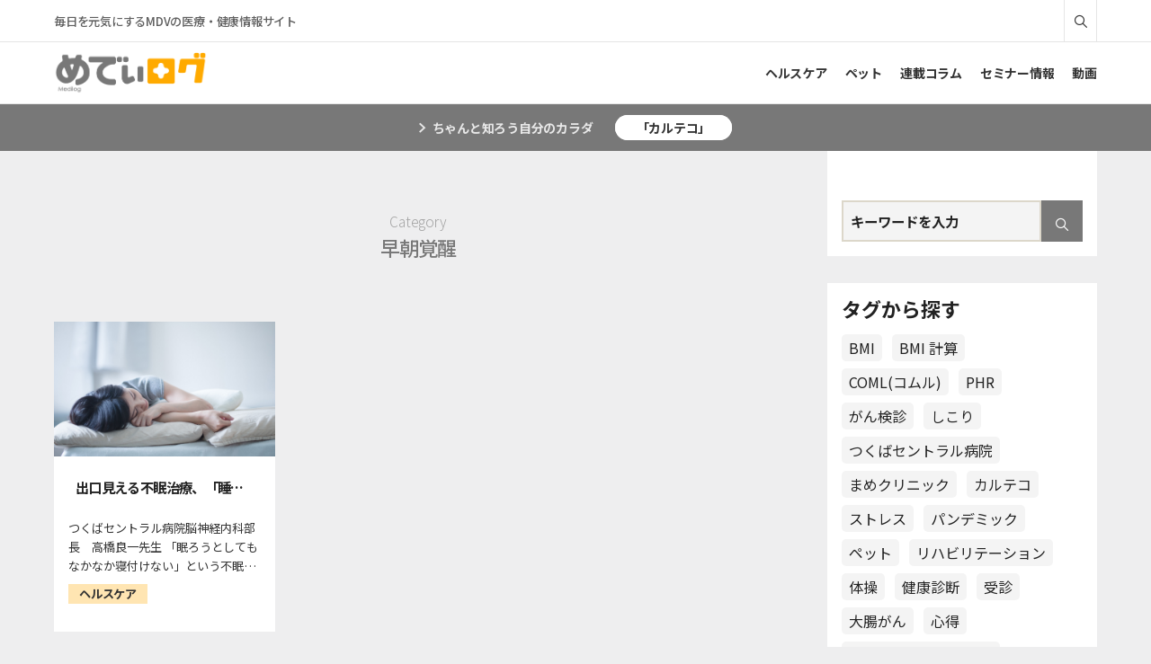

--- FILE ---
content_type: text/html; charset=UTF-8
request_url: https://portal.medilog.jp/tag/%E6%97%A9%E6%9C%9D%E8%A6%9A%E9%86%92/
body_size: 82768
content:
<!DOCTYPE html>

<html class="no-js" dir="ltr" lang="ja"
	prefix="og: https://ogp.me/ns#" >

<!--OGP設定-->

	<head prefix="og: http://ogp.me/ns# fb: http://ogp.me/ns/fb# article: http://ogp.me/ns/article#">
	<meta charset="UTF-8">	<meta name="viewport" content="width=device-width, initial-scale=1.0" >

	<meta property="og:url" content="https://portal.medilog.jp/20230512-2/" >
	<meta property="twitter:title" content="Category/ヘルスケア" >
	<meta property="twitter:image" content="" >
<meta name="twitter:card" content="" >
<meta name="twitter:site" content="ID" >
<meta name="twitter:creator" content="ID" >

<meta property="og:site_name" content="タイトルを記入" >
<meta property="og:type" content="website">
<!--OGP設定終わり-->
<!--favicon-->
<link rel="icon" href="https://portal.medilog.jp/wp-content/uploads/2023/04/favicon_48px.png" sizes="192x192">
<meta name="msapplication-TileImage" content="https://portal.medilog.jp/wp-content/uploads/2023/04/favicon_48px.png">

<!--スマホ用アイコン-->
<link rel="apple-touch-icon" size="180×180" href="https://portal.medilog.jp/wp-content/uploads/2023/04/favicon_180px.png">


		
         <link rel="preconnect" href="https://fonts.gstatic.com">
         <link href="https://fonts.googleapis.com/css2?family=Noto+Sans+JP:wght@100;300;400;500;700;900&display=swap" rel="stylesheet">
         
         <link rel="preconnect" href="https://fonts.gstatic.com">
         <link href="https://fonts.googleapis.com/css2?family=Noto+Sans+JP:wght@100;300;400;500;700;900&display=swap" rel="stylesheet">
         
         <link rel="preconnect" href="https://fonts.gstatic.com">
         <link href="https://fonts.googleapis.com/css2?family=Noto+Sans+JP:wght@100;300;400;500;700;900&display=swap" rel="stylesheet">
         
         <link rel="preconnect" href="https://fonts.gstatic.com">
         <link href="https://fonts.googleapis.com/css2?family=Noto+Sans+JP:wght@100;300;400;500;700;900&display=swap" rel="stylesheet">
         
<style>
     body,.slidetxt,.isotype-block-capbox .cap_box_ttl,.isotype-block-capbox .cap_box_content p,.entry-content,.entry-content p,
    .entry-content a,.entry-content h1,.entry-content h2,.entry-content h3,.entry-content h4,.entry-content h5,.entry-content h6,
    .entry-content figcaption,.entry-content span,.entry-content li,.entry-content,.entry-content p,.entry-content a,.entry-content h1,
    .entry-content h2,.entry-content h3,.entry-content h4,.entry-content h5,.entry-content h6,.entry-content figcaption,.entry-content span,.entry-content li{
    font-family:'Noto Sans JP' !important;
    }
    h1{
    font-family:'Noto Sans JP' !important;
    }
    








































































































body .header_sitename,
body .footer_sitename,
body .footer_cpopyright{
font-family:'Noto Sans JP','Noto Sans JP'!important;
}

body .widget-title,
.widget-content > h2,.widget-content > h3,
.widget h2,.widge > h3,
.tabcontents header h2,.widget i{
font-family:'Noto Sans JP','Noto Sans JP'!important;
}


body .menu-item{
font-family:'Noto Sans JP','Noto Sans JP'!important;
}




























































</style>




		<link rel="profile" href="https://gmpg.org/xfn/11" >
				<meta name="google-site-verification" content="SarchConsoleID" >
		<title>早朝覚醒 - めでぃログ</title>

		<!-- All in One SEO 4.3.9 - aioseo.com -->
		<meta name="robots" content="max-image-preview:large" />
		<link rel="canonical" href="https://portal.medilog.jp/tag/%E6%97%A9%E6%9C%9D%E8%A6%9A%E9%86%92/" />
		<meta name="generator" content="All in One SEO (AIOSEO) 4.3.9" />
		<script type="application/ld+json" class="aioseo-schema">
			{"@context":"https:\/\/schema.org","@graph":[{"@type":"BreadcrumbList","@id":"https:\/\/portal.medilog.jp\/tag\/%E6%97%A9%E6%9C%9D%E8%A6%9A%E9%86%92\/#breadcrumblist","itemListElement":[{"@type":"ListItem","@id":"https:\/\/portal.medilog.jp\/#listItem","position":1,"item":{"@type":"WebPage","@id":"https:\/\/portal.medilog.jp\/","name":"\u30db\u30fc\u30e0","description":"\u3081\u3067\u3043\u30ed\u30b0 - \u6bce\u65e5\u3092\u5143\u6c17\u306b\u3059\u308bMDV\u306e\u533b\u7642\u30fb\u5065\u5eb7\u60c5\u5831\u30b5\u30a4\u30c8\u3002\u30e1\u30c7\u30a3\u30ab\u30eb\u30fb\u30c7\u30fc\u30bf\u30fb\u30d3\u30b8\u30e7\u30f3\uff08MDV\uff09\u304b\u3089\u3001\u6bce\u65e5\u3092\u5143\u6c17\u306b\u3059\u308b\u60c5\u5831\u3092\u3054\u63d0\u4f9b\u3057\u307e\u3059\u3002","url":"https:\/\/portal.medilog.jp\/"},"nextItem":"https:\/\/portal.medilog.jp\/tag\/%e6%97%a9%e6%9c%9d%e8%a6%9a%e9%86%92\/#listItem"},{"@type":"ListItem","@id":"https:\/\/portal.medilog.jp\/tag\/%e6%97%a9%e6%9c%9d%e8%a6%9a%e9%86%92\/#listItem","position":2,"item":{"@type":"WebPage","@id":"https:\/\/portal.medilog.jp\/tag\/%e6%97%a9%e6%9c%9d%e8%a6%9a%e9%86%92\/","name":"\u65e9\u671d\u899a\u9192","url":"https:\/\/portal.medilog.jp\/tag\/%e6%97%a9%e6%9c%9d%e8%a6%9a%e9%86%92\/"},"previousItem":"https:\/\/portal.medilog.jp\/#listItem"}]},{"@type":"CollectionPage","@id":"https:\/\/portal.medilog.jp\/tag\/%E6%97%A9%E6%9C%9D%E8%A6%9A%E9%86%92\/#collectionpage","url":"https:\/\/portal.medilog.jp\/tag\/%E6%97%A9%E6%9C%9D%E8%A6%9A%E9%86%92\/","name":"\u65e9\u671d\u899a\u9192 - \u3081\u3067\u3043\u30ed\u30b0","inLanguage":"ja","isPartOf":{"@id":"https:\/\/portal.medilog.jp\/#website"},"breadcrumb":{"@id":"https:\/\/portal.medilog.jp\/tag\/%E6%97%A9%E6%9C%9D%E8%A6%9A%E9%86%92\/#breadcrumblist"}},{"@type":"Organization","@id":"https:\/\/portal.medilog.jp\/#organization","name":"\u30e1\u30c7\u30a3\u30ab\u30eb\u30fb\u30c7\u30fc\u30bf\u30fb\u30d3\u30b8\u30e7\u30f3\u682a\u5f0f\u4f1a\u793e","url":"https:\/\/portal.medilog.jp\/","logo":{"@type":"ImageObject","url":"https:\/\/portal.medilog.jp\/wp-content\/uploads\/2023\/04\/medi_logo.png","@id":"https:\/\/portal.medilog.jp\/#organizationLogo","width":371,"height":100,"caption":"\u6bce\u65e5\u3092\u5143\u6c17\u306b\u3059\u308bMDV\u306e\u533b\u7642\u30fb\u5065\u5eb7\u60c5\u5831\u30b5\u30a4\u30c8\u300c\u3081\u3067\u3043\u30ed\u30b0\u300d\u30ed\u30b4"},"image":{"@id":"https:\/\/portal.medilog.jp\/#organizationLogo"},"contactPoint":{"@type":"ContactPoint","telephone":"+81352836911","contactType":"\u5e83\u5831\u5ba4"}},{"@type":"WebSite","@id":"https:\/\/portal.medilog.jp\/#website","url":"https:\/\/portal.medilog.jp\/","name":"\u3081\u3067\u3043\u30ed\u30b0","alternateName":"\u3081\u3067\u3043\u30ed\u30b0\u3000\u3000\u30e1\u30c7\u30a3\u30ab\u30eb\u30fb\u30c7\u30fc\u30bf\u30fb\u30d3\u30b8\u30e7\u30f3\u3000MDV","description":"\u6bce\u65e5\u3092\u5143\u6c17\u306b\u3059\u308bMDV\u306e\u533b\u7642\u30fb\u5065\u5eb7\u60c5\u5831\u30b5\u30a4\u30c8","inLanguage":"ja","publisher":{"@id":"https:\/\/portal.medilog.jp\/#organization"}}]}
		</script>
		<!-- All in One SEO -->

<link rel='dns-prefetch' href='//www.googletagmanager.com' />
<link rel="alternate" type="application/rss+xml" title="めでぃログ &raquo; フィード" href="https://portal.medilog.jp/feed/" />
<link rel="alternate" type="application/rss+xml" title="めでぃログ &raquo; コメントフィード" href="https://portal.medilog.jp/comments/feed/" />
<link rel="alternate" type="application/rss+xml" title="めでぃログ &raquo; 早朝覚醒 タグのフィード" href="https://portal.medilog.jp/tag/%e6%97%a9%e6%9c%9d%e8%a6%9a%e9%86%92/feed/" />
		<!-- This site uses the Google Analytics by MonsterInsights plugin v9.11.1 - Using Analytics tracking - https://www.monsterinsights.com/ -->
		<!-- Note: MonsterInsights is not currently configured on this site. The site owner needs to authenticate with Google Analytics in the MonsterInsights settings panel. -->
					<!-- No tracking code set -->
				<!-- / Google Analytics by MonsterInsights -->
		<style id='wp-img-auto-sizes-contain-inline-css'>
img:is([sizes=auto i],[sizes^="auto," i]){contain-intrinsic-size:3000px 1500px}
/*# sourceURL=wp-img-auto-sizes-contain-inline-css */
</style>
<style id='wp-emoji-styles-inline-css'>

	img.wp-smiley, img.emoji {
		display: inline !important;
		border: none !important;
		box-shadow: none !important;
		height: 1em !important;
		width: 1em !important;
		margin: 0 0.07em !important;
		vertical-align: -0.1em !important;
		background: none !important;
		padding: 0 !important;
	}
/*# sourceURL=wp-emoji-styles-inline-css */
</style>
<style id='wp-block-library-inline-css'>
:root{--wp-block-synced-color:#7a00df;--wp-block-synced-color--rgb:122,0,223;--wp-bound-block-color:var(--wp-block-synced-color);--wp-editor-canvas-background:#ddd;--wp-admin-theme-color:#007cba;--wp-admin-theme-color--rgb:0,124,186;--wp-admin-theme-color-darker-10:#006ba1;--wp-admin-theme-color-darker-10--rgb:0,107,160.5;--wp-admin-theme-color-darker-20:#005a87;--wp-admin-theme-color-darker-20--rgb:0,90,135;--wp-admin-border-width-focus:2px}@media (min-resolution:192dpi){:root{--wp-admin-border-width-focus:1.5px}}.wp-element-button{cursor:pointer}:root .has-very-light-gray-background-color{background-color:#eee}:root .has-very-dark-gray-background-color{background-color:#313131}:root .has-very-light-gray-color{color:#eee}:root .has-very-dark-gray-color{color:#313131}:root .has-vivid-green-cyan-to-vivid-cyan-blue-gradient-background{background:linear-gradient(135deg,#00d084,#0693e3)}:root .has-purple-crush-gradient-background{background:linear-gradient(135deg,#34e2e4,#4721fb 50%,#ab1dfe)}:root .has-hazy-dawn-gradient-background{background:linear-gradient(135deg,#faaca8,#dad0ec)}:root .has-subdued-olive-gradient-background{background:linear-gradient(135deg,#fafae1,#67a671)}:root .has-atomic-cream-gradient-background{background:linear-gradient(135deg,#fdd79a,#004a59)}:root .has-nightshade-gradient-background{background:linear-gradient(135deg,#330968,#31cdcf)}:root .has-midnight-gradient-background{background:linear-gradient(135deg,#020381,#2874fc)}:root{--wp--preset--font-size--normal:16px;--wp--preset--font-size--huge:42px}.has-regular-font-size{font-size:1em}.has-larger-font-size{font-size:2.625em}.has-normal-font-size{font-size:var(--wp--preset--font-size--normal)}.has-huge-font-size{font-size:var(--wp--preset--font-size--huge)}.has-text-align-center{text-align:center}.has-text-align-left{text-align:left}.has-text-align-right{text-align:right}.has-fit-text{white-space:nowrap!important}#end-resizable-editor-section{display:none}.aligncenter{clear:both}.items-justified-left{justify-content:flex-start}.items-justified-center{justify-content:center}.items-justified-right{justify-content:flex-end}.items-justified-space-between{justify-content:space-between}.screen-reader-text{border:0;clip-path:inset(50%);height:1px;margin:-1px;overflow:hidden;padding:0;position:absolute;width:1px;word-wrap:normal!important}.screen-reader-text:focus{background-color:#ddd;clip-path:none;color:#444;display:block;font-size:1em;height:auto;left:5px;line-height:normal;padding:15px 23px 14px;text-decoration:none;top:5px;width:auto;z-index:100000}html :where(.has-border-color){border-style:solid}html :where([style*=border-top-color]){border-top-style:solid}html :where([style*=border-right-color]){border-right-style:solid}html :where([style*=border-bottom-color]){border-bottom-style:solid}html :where([style*=border-left-color]){border-left-style:solid}html :where([style*=border-width]){border-style:solid}html :where([style*=border-top-width]){border-top-style:solid}html :where([style*=border-right-width]){border-right-style:solid}html :where([style*=border-bottom-width]){border-bottom-style:solid}html :where([style*=border-left-width]){border-left-style:solid}html :where(img[class*=wp-image-]){height:auto;max-width:100%}:where(figure){margin:0 0 1em}html :where(.is-position-sticky){--wp-admin--admin-bar--position-offset:var(--wp-admin--admin-bar--height,0px)}@media screen and (max-width:600px){html :where(.is-position-sticky){--wp-admin--admin-bar--position-offset:0px}}

/*# sourceURL=wp-block-library-inline-css */
</style><style id='global-styles-inline-css'>
:root{--wp--preset--aspect-ratio--square: 1;--wp--preset--aspect-ratio--4-3: 4/3;--wp--preset--aspect-ratio--3-4: 3/4;--wp--preset--aspect-ratio--3-2: 3/2;--wp--preset--aspect-ratio--2-3: 2/3;--wp--preset--aspect-ratio--16-9: 16/9;--wp--preset--aspect-ratio--9-16: 9/16;--wp--preset--color--black: #000000;--wp--preset--color--cyan-bluish-gray: #abb8c3;--wp--preset--color--white: #ffffff;--wp--preset--color--pale-pink: #f78da7;--wp--preset--color--vivid-red: #cf2e2e;--wp--preset--color--luminous-vivid-orange: #ff6900;--wp--preset--color--luminous-vivid-amber: #fcb900;--wp--preset--color--light-green-cyan: #7bdcb5;--wp--preset--color--vivid-green-cyan: #00d084;--wp--preset--color--pale-cyan-blue: #8ed1fc;--wp--preset--color--vivid-cyan-blue: #0693e3;--wp--preset--color--vivid-purple: #9b51e0;--wp--preset--color--accent: rgb(205,38,83);--wp--preset--color--main: #000;--wp--preset--color--sub: #aaaaaa;--wp--preset--color--light-gray: #f7f7f7;--wp--preset--gradient--vivid-cyan-blue-to-vivid-purple: linear-gradient(135deg,rgb(6,147,227) 0%,rgb(155,81,224) 100%);--wp--preset--gradient--light-green-cyan-to-vivid-green-cyan: linear-gradient(135deg,rgb(122,220,180) 0%,rgb(0,208,130) 100%);--wp--preset--gradient--luminous-vivid-amber-to-luminous-vivid-orange: linear-gradient(135deg,rgb(252,185,0) 0%,rgb(255,105,0) 100%);--wp--preset--gradient--luminous-vivid-orange-to-vivid-red: linear-gradient(135deg,rgb(255,105,0) 0%,rgb(207,46,46) 100%);--wp--preset--gradient--very-light-gray-to-cyan-bluish-gray: linear-gradient(135deg,rgb(238,238,238) 0%,rgb(169,184,195) 100%);--wp--preset--gradient--cool-to-warm-spectrum: linear-gradient(135deg,rgb(74,234,220) 0%,rgb(151,120,209) 20%,rgb(207,42,186) 40%,rgb(238,44,130) 60%,rgb(251,105,98) 80%,rgb(254,248,76) 100%);--wp--preset--gradient--blush-light-purple: linear-gradient(135deg,rgb(255,206,236) 0%,rgb(152,150,240) 100%);--wp--preset--gradient--blush-bordeaux: linear-gradient(135deg,rgb(254,205,165) 0%,rgb(254,45,45) 50%,rgb(107,0,62) 100%);--wp--preset--gradient--luminous-dusk: linear-gradient(135deg,rgb(255,203,112) 0%,rgb(199,81,192) 50%,rgb(65,88,208) 100%);--wp--preset--gradient--pale-ocean: linear-gradient(135deg,rgb(255,245,203) 0%,rgb(182,227,212) 50%,rgb(51,167,181) 100%);--wp--preset--gradient--electric-grass: linear-gradient(135deg,rgb(202,248,128) 0%,rgb(113,206,126) 100%);--wp--preset--gradient--midnight: linear-gradient(135deg,rgb(2,3,129) 0%,rgb(40,116,252) 100%);--wp--preset--font-size--small: 18px;--wp--preset--font-size--medium: 20px;--wp--preset--font-size--large: 26.25px;--wp--preset--font-size--x-large: 42px;--wp--preset--font-size--extra-small: 14px;--wp--preset--font-size--normal: 21px;--wp--preset--font-size--larger: 32px;--wp--preset--spacing--20: 0.44rem;--wp--preset--spacing--30: 0.67rem;--wp--preset--spacing--40: 1rem;--wp--preset--spacing--50: 1.5rem;--wp--preset--spacing--60: 2.25rem;--wp--preset--spacing--70: 3.38rem;--wp--preset--spacing--80: 5.06rem;--wp--preset--shadow--natural: 6px 6px 9px rgba(0, 0, 0, 0.2);--wp--preset--shadow--deep: 12px 12px 50px rgba(0, 0, 0, 0.4);--wp--preset--shadow--sharp: 6px 6px 0px rgba(0, 0, 0, 0.2);--wp--preset--shadow--outlined: 6px 6px 0px -3px rgb(255, 255, 255), 6px 6px rgb(0, 0, 0);--wp--preset--shadow--crisp: 6px 6px 0px rgb(0, 0, 0);}:where(.is-layout-flex){gap: 0.5em;}:where(.is-layout-grid){gap: 0.5em;}body .is-layout-flex{display: flex;}.is-layout-flex{flex-wrap: wrap;align-items: center;}.is-layout-flex > :is(*, div){margin: 0;}body .is-layout-grid{display: grid;}.is-layout-grid > :is(*, div){margin: 0;}:where(.wp-block-columns.is-layout-flex){gap: 2em;}:where(.wp-block-columns.is-layout-grid){gap: 2em;}:where(.wp-block-post-template.is-layout-flex){gap: 1.25em;}:where(.wp-block-post-template.is-layout-grid){gap: 1.25em;}.has-black-color{color: var(--wp--preset--color--black) !important;}.has-cyan-bluish-gray-color{color: var(--wp--preset--color--cyan-bluish-gray) !important;}.has-white-color{color: var(--wp--preset--color--white) !important;}.has-pale-pink-color{color: var(--wp--preset--color--pale-pink) !important;}.has-vivid-red-color{color: var(--wp--preset--color--vivid-red) !important;}.has-luminous-vivid-orange-color{color: var(--wp--preset--color--luminous-vivid-orange) !important;}.has-luminous-vivid-amber-color{color: var(--wp--preset--color--luminous-vivid-amber) !important;}.has-light-green-cyan-color{color: var(--wp--preset--color--light-green-cyan) !important;}.has-vivid-green-cyan-color{color: var(--wp--preset--color--vivid-green-cyan) !important;}.has-pale-cyan-blue-color{color: var(--wp--preset--color--pale-cyan-blue) !important;}.has-vivid-cyan-blue-color{color: var(--wp--preset--color--vivid-cyan-blue) !important;}.has-vivid-purple-color{color: var(--wp--preset--color--vivid-purple) !important;}.has-black-background-color{background-color: var(--wp--preset--color--black) !important;}.has-cyan-bluish-gray-background-color{background-color: var(--wp--preset--color--cyan-bluish-gray) !important;}.has-white-background-color{background-color: var(--wp--preset--color--white) !important;}.has-pale-pink-background-color{background-color: var(--wp--preset--color--pale-pink) !important;}.has-vivid-red-background-color{background-color: var(--wp--preset--color--vivid-red) !important;}.has-luminous-vivid-orange-background-color{background-color: var(--wp--preset--color--luminous-vivid-orange) !important;}.has-luminous-vivid-amber-background-color{background-color: var(--wp--preset--color--luminous-vivid-amber) !important;}.has-light-green-cyan-background-color{background-color: var(--wp--preset--color--light-green-cyan) !important;}.has-vivid-green-cyan-background-color{background-color: var(--wp--preset--color--vivid-green-cyan) !important;}.has-pale-cyan-blue-background-color{background-color: var(--wp--preset--color--pale-cyan-blue) !important;}.has-vivid-cyan-blue-background-color{background-color: var(--wp--preset--color--vivid-cyan-blue) !important;}.has-vivid-purple-background-color{background-color: var(--wp--preset--color--vivid-purple) !important;}.has-black-border-color{border-color: var(--wp--preset--color--black) !important;}.has-cyan-bluish-gray-border-color{border-color: var(--wp--preset--color--cyan-bluish-gray) !important;}.has-white-border-color{border-color: var(--wp--preset--color--white) !important;}.has-pale-pink-border-color{border-color: var(--wp--preset--color--pale-pink) !important;}.has-vivid-red-border-color{border-color: var(--wp--preset--color--vivid-red) !important;}.has-luminous-vivid-orange-border-color{border-color: var(--wp--preset--color--luminous-vivid-orange) !important;}.has-luminous-vivid-amber-border-color{border-color: var(--wp--preset--color--luminous-vivid-amber) !important;}.has-light-green-cyan-border-color{border-color: var(--wp--preset--color--light-green-cyan) !important;}.has-vivid-green-cyan-border-color{border-color: var(--wp--preset--color--vivid-green-cyan) !important;}.has-pale-cyan-blue-border-color{border-color: var(--wp--preset--color--pale-cyan-blue) !important;}.has-vivid-cyan-blue-border-color{border-color: var(--wp--preset--color--vivid-cyan-blue) !important;}.has-vivid-purple-border-color{border-color: var(--wp--preset--color--vivid-purple) !important;}.has-vivid-cyan-blue-to-vivid-purple-gradient-background{background: var(--wp--preset--gradient--vivid-cyan-blue-to-vivid-purple) !important;}.has-light-green-cyan-to-vivid-green-cyan-gradient-background{background: var(--wp--preset--gradient--light-green-cyan-to-vivid-green-cyan) !important;}.has-luminous-vivid-amber-to-luminous-vivid-orange-gradient-background{background: var(--wp--preset--gradient--luminous-vivid-amber-to-luminous-vivid-orange) !important;}.has-luminous-vivid-orange-to-vivid-red-gradient-background{background: var(--wp--preset--gradient--luminous-vivid-orange-to-vivid-red) !important;}.has-very-light-gray-to-cyan-bluish-gray-gradient-background{background: var(--wp--preset--gradient--very-light-gray-to-cyan-bluish-gray) !important;}.has-cool-to-warm-spectrum-gradient-background{background: var(--wp--preset--gradient--cool-to-warm-spectrum) !important;}.has-blush-light-purple-gradient-background{background: var(--wp--preset--gradient--blush-light-purple) !important;}.has-blush-bordeaux-gradient-background{background: var(--wp--preset--gradient--blush-bordeaux) !important;}.has-luminous-dusk-gradient-background{background: var(--wp--preset--gradient--luminous-dusk) !important;}.has-pale-ocean-gradient-background{background: var(--wp--preset--gradient--pale-ocean) !important;}.has-electric-grass-gradient-background{background: var(--wp--preset--gradient--electric-grass) !important;}.has-midnight-gradient-background{background: var(--wp--preset--gradient--midnight) !important;}.has-small-font-size{font-size: var(--wp--preset--font-size--small) !important;}.has-medium-font-size{font-size: var(--wp--preset--font-size--medium) !important;}.has-large-font-size{font-size: var(--wp--preset--font-size--large) !important;}.has-x-large-font-size{font-size: var(--wp--preset--font-size--x-large) !important;}
/*# sourceURL=global-styles-inline-css */
</style>

<style id='classic-theme-styles-inline-css'>
/*! This file is auto-generated */
.wp-block-button__link{color:#fff;background-color:#32373c;border-radius:9999px;box-shadow:none;text-decoration:none;padding:calc(.667em + 2px) calc(1.333em + 2px);font-size:1.125em}.wp-block-file__button{background:#32373c;color:#fff;text-decoration:none}
/*# sourceURL=/wp-includes/css/classic-themes.min.css */
</style>
<link rel='stylesheet' id='contact-form-7-css' href='https://portal.medilog.jp/wp-content/plugins/contact-form-7/includes/css/styles.css?ver=5.7.7' media='all' />
<link rel='stylesheet' id='wordpress-popular-posts-css-css' href='https://portal.medilog.jp/wp-content/plugins/wordpress-popular-posts/assets/css/wpp.css?ver=6.1.1' media='all' />
<link rel='stylesheet' id='font-awesome-v5-css' href='https://portal.medilog.jp/wp-content/themes/isotype_001/fonts/fontawesome_v5/css/all.css?ver=6.9' media='all' />
<link rel='stylesheet' id='twentytwenty-style-css' href='https://portal.medilog.jp/wp-content/themes/isotype_001/style.css?ver=1768779981' media='all' />
<style id='twentytwenty-style-inline-css'>
.color-accent,.color-accent-hover:hover,.color-accent-hover:focus,:root .has-accent-color,.has-drop-cap:not(:focus):first-letter,.wp-block-button.is-style-outline,a { color: #cd2653; }blockquote,.border-color-accent,.border-color-accent-hover:hover,.border-color-accent-hover:focus { border-color: #cd2653; }button,.button,.faux-button,.wp-block-button__link,.wp-block-file .wp-block-file__button,input[type="button"],input[type="reset"],input[type="submit"],.bg-accent,.bg-accent-hover:hover,.bg-accent-hover:focus,:root .has-accent-background-color,.comment-reply-link { background-color: #cd2653; }.fill-children-accent,.fill-children-accent * { fill: #cd2653; }body,.entry-title a,:root .has-primary-color { color: #000000; }:root .has-primary-background-color { background-color: #000000; }cite,figcaption,.wp-caption-text,.post-meta,.entry-content .wp-block-archives li,.entry-content .wp-block-categories li,.entry-content .wp-block-latest-posts li,.wp-block-latest-comments__comment-date,.wp-block-latest-posts__post-date,.wp-block-embed figcaption,.wp-block-image figcaption,.wp-block-pullquote cite,.comment-metadata,.comment-respond .comment-notes,.comment-respond .logged-in-as,.pagination .dots,.entry-content hr:not(.has-background),hr.styled-separator,:root .has-secondary-color { color: #6d6d6d; }:root .has-secondary-background-color { background-color: #6d6d6d; }pre,fieldset,input,textarea,table,table *,hr { border-color: #dcd7ca; }caption,code,code,kbd,samp,.wp-block-table.is-style-stripes tbody tr:nth-child(odd),:root .has-subtle-background-background-color { background-color: #dcd7ca; }.wp-block-table.is-style-stripes { border-bottom-color: #dcd7ca; }.wp-block-latest-posts.is-grid li { border-top-color: #dcd7ca; }:root .has-subtle-background-color { color: #dcd7ca; }body:not(.overlay-header) .primary-menu > li > a,body:not(.overlay-header) .primary-menu > li > .icon,.modal-menu a,.footer-menu a, .footer-widgets a,#site-footer .wp-block-button.is-style-outline,.wp-block-pullquote:before,.singular:not(.overlay-header) .entry-header a,.archive-header a,.header-footer-group .color-accent,.header-footer-group .color-accent-hover:hover { color: #cd2653; }.social-icons a,#site-footer button:not(.toggle),#site-footer .button,#site-footer .faux-button,#site-footer .wp-block-button__link,#site-footer .wp-block-file__button,#site-footer input[type="button"],#site-footer input[type="reset"],#site-footer input[type="submit"] { background-color: #cd2653; }.header-footer-group,body:not(.overlay-header) #site-header .toggle,.menu-modal .toggle { color: #000000; }body:not(.overlay-header) .primary-menu ul { background-color: #000000; }body:not(.overlay-header) .primary-menu > li > ul:after { border-bottom-color: #000000; }body:not(.overlay-header) .primary-menu ul ul:after { border-left-color: #000000; }.site-description,body:not(.overlay-header) .toggle-inner .toggle-text,.widget .post-date,.widget .rss-date,.widget_archive li,.widget_categories li,.widget cite,.widget_pages li,.widget_meta li,.widget_nav_menu li,.powered-by-wordpress,.to-the-top,.singular .entry-header .post-meta,.singular:not(.overlay-header) .entry-header .post-meta a { color: #6d6d6d; }.header-footer-group pre,.header-footer-group fieldset,.header-footer-group input,.header-footer-group textarea,.header-footer-group table,.header-footer-group table *,.footer-nav-widgets-wrapper,#site-footer,.menu-modal nav *,.footer-widgets-outer-wrapper,.footer-top { border-color: #dcd7ca; }.header-footer-group table caption,body:not(.overlay-header) .header-inner .toggle-wrapper::before { background-color: #dcd7ca; }
body,input,textarea,button,.button,.faux-button,.wp-block-button__link,.wp-block-file__button,.has-drop-cap:not(:focus)::first-letter,.has-drop-cap:not(:focus)::first-letter,.entry-content .wp-block-archives,.entry-content .wp-block-categories,.entry-content .wp-block-cover-image,.entry-content .wp-block-latest-comments,.entry-content .wp-block-latest-posts,.entry-content .wp-block-pullquote,.entry-content .wp-block-quote.is-large,.entry-content .wp-block-quote.is-style-large,.entry-content .wp-block-archives *,.entry-content .wp-block-categories *,.entry-content .wp-block-latest-posts *,.entry-content .wp-block-latest-comments *,.entry-content p,.entry-content ol,.entry-content ul,.entry-content dl,.entry-content dt,.entry-content cite,.entry-content figcaption,.entry-content .wp-caption-text,.comment-content p,.comment-content ol,.comment-content ul,.comment-content dl,.comment-content dt,.comment-content cite,.comment-content figcaption,.comment-content .wp-caption-text,.widget_text p,.widget_text ol,.widget_text ul,.widget_text dl,.widget_text dt,.widget-content .rssSummary,.widget-content cite,.widget-content figcaption,.widget-content .wp-caption-text { font-family: sans-serif; }
/*# sourceURL=twentytwenty-style-inline-css */
</style>
<link rel='stylesheet' id='twentytwenty-style-design-css' href='https://portal.medilog.jp/wp-content/themes/isotype_001/style-design.css?ver=1768779981' media='all' />
<link rel='stylesheet' id='twentytwenty-print-style-css' href='https://portal.medilog.jp/wp-content/themes/isotype_001/print.css?ver=3.3.0' media='print' />
<script src="https://portal.medilog.jp/wp-content/themes/isotype_001/assets/js/index.js?ver=3.3.0" id="twentytwenty-js-js" async></script>
<script src="https://portal.medilog.jp/wp-content/themes/isotype_001/assets/js/jquery-3.5.1.min.js?ver=3.3.0" id="jquery-js"></script>
<script id="wpp-json" type="application/json">
{"sampling_active":0,"sampling_rate":100,"ajax_url":"https:\/\/portal.medilog.jp\/wp-json\/wordpress-popular-posts\/v1\/popular-posts","api_url":"https:\/\/portal.medilog.jp\/wp-json\/wordpress-popular-posts","ID":0,"token":"5139b1664d","lang":0,"debug":0}
//# sourceURL=wpp-json
</script>
<script src="https://portal.medilog.jp/wp-content/plugins/wordpress-popular-posts/assets/js/wpp.min.js?ver=6.1.1" id="wpp-js-js"></script>
<link rel="https://api.w.org/" href="https://portal.medilog.jp/wp-json/" /><link rel="alternate" title="JSON" type="application/json" href="https://portal.medilog.jp/wp-json/wp/v2/tags/130" /><link rel="EditURI" type="application/rsd+xml" title="RSD" href="https://portal.medilog.jp/xmlrpc.php?rsd" />
<meta name="generator" content="Site Kit by Google 1.170.0" />            <style id="wpp-loading-animation-styles">@-webkit-keyframes bgslide{from{background-position-x:0}to{background-position-x:-200%}}@keyframes bgslide{from{background-position-x:0}to{background-position-x:-200%}}.wpp-widget-placeholder,.wpp-widget-block-placeholder{margin:0 auto;width:60px;height:3px;background:#dd3737;background:linear-gradient(90deg,#dd3737 0%,#571313 10%,#dd3737 100%);background-size:200% auto;border-radius:3px;-webkit-animation:bgslide 1s infinite linear;animation:bgslide 1s infinite linear}</style>
            	<script>document.documentElement.className = document.documentElement.className.replace( 'no-js', 'js' );</script>
	<style>h1{color:#787878;}.header h2,.widget h2,.widget>.widget-content>h3{border-bottom:3px solid #787878;}.widget_search button,#subslide .slidetxt::after,.tab li h2::after,.pr h2{background:#787878;}body{color:#333333;}body{background:#eeeeef;}@media only screen and (min-width: 1025px){
			.logo{font-size:36px;}
		}#header #logo a{color:#222;}#catchcopy{color:#5f5f5f;}#nav .menu li a{color:#333333;}#ticker{background-color:#787878;}#ticker span,#ticker p,#ticker a{color:#e8e8e8;}#ticker .ticker_button a{color:#333333;}#ticker a{background-color:#ffffff;}.sns a,.widget-content .sns a{color:#222;}.share_btn a {color:#333333;}.follow_btn a,.widget-content ul.follow_btn>li>a{color:#222;}.follow .follow_btn a{color:#222;}.follow{background:#000;}.widget h2,.widget>.widget-content>h3,#aside article.tabcontents header h2{color:#222222;
				font-size:24px;
				font-weight:Bold;
				letter-spacing:0em;
				line-height:25px;}.widget h2 span,#aside article.tabcontents header h2 span{color:#A3A3A3;
				font-size:14px;
				font-weight:Normal;
				letter-spacing:0em;
				line-height:28px;}.widget-content a,.widget-content p,.widget-content li,#aside article.tabcontents section .list div>h3>a,#footer article.tabcontents section .list div>h3>a,#index_widget>.isotype-toc>.mokuji_wrap ul a,#aside div.widget_onepost section .list>li>div>h3{color:#222 !important;
				font-size:16px !important;
				font-weight:Normal !important;
				letter-spacing:0em !important;
				line-height:22px !important;}.widget .profile h3{color:#222;}.widget .list>li>div>time{color:#a3a3a3 !important;
			font-size:11px !important;
			font-weight:Normal !important;
			letter-spacing:0em !important;
			line-height:20px !important;}.widget-content li time,.widget .list li time,#aside article.tabcontents section .list div>time{color:#a3a3a3 !important;
			font-size:11px !important;
			font-weight:Normal !important;
			letter-spacing:0em !important;
			line-height:20px !important;}</style><meta name="google-site-verification" content="KNbt5cbPHoLuV025uY06TkU-DVABiQUdVJFkkAWAd0s">
<!-- Google タグ マネージャー スニペット (Site Kit が追加) -->
<script>
			( function( w, d, s, l, i ) {
				w[l] = w[l] || [];
				w[l].push( {'gtm.start': new Date().getTime(), event: 'gtm.js'} );
				var f = d.getElementsByTagName( s )[0],
					j = d.createElement( s ), dl = l != 'dataLayer' ? '&l=' + l : '';
				j.async = true;
				j.src = 'https://www.googletagmanager.com/gtm.js?id=' + i + dl;
				f.parentNode.insertBefore( j, f );
			} )( window, document, 'script', 'dataLayer', 'GTM-P3QTZQG' );
			
</script>

<!-- (ここまで) Google タグ マネージャー スニペット (Site Kit が追加) -->
		<style id="wp-custom-css">
			/* スマホ時のカルーセルと見出しの間のマージン調整 */
@media only screen and (max-width: 1024px){
 #column {
  margin: 40px 0; padding: 0 24px; 
 }
 #contents article + article {
 margin-top: 70px;
 }
#nav,.menu li a{
 background-color:#787878;
 }
	.open-menu #open {
 background: #333;
 }
}

/* スマホ時の記事ページのマージン調整 */
@media only screen and (max-width: 1024px){
 #column >#contents #body { 
 padding: 24px 24px 16px 24px !important; 
 }
}

/* フッターエリアの上下マージン削除 */
section { 
padding: 0;
width: 100%; 
}

/* 新着記事の下線を2pに（高さの重複指示を削除） */
.tab li h2::after {
height: 0px ;
}

/* 見出しの下線を2pに */
header h2, .widget h2, .widget>.widget-content>h3 { 
margin-bottom: 16px; 
padding-bottom: 0px;
border-bottom: 0px solid #787878 !important;
font-size: 2rem; 
}

/* カテゴリーページのソート名を削除 */
.archive-sort {
display: none; 
}

/* フッターウィジェットエリアのタイトル色を白に　*/
footer .widget > header h2  {
color: #ffffff;
}

/* フッターエリアの文字色変更　*/
footer ul.footermenu>li>a {
color: #333333  !important; 
font-weight: normal;
}

/* サイドバーの高さ調整 */
aside#aside {
margin-top: -18px !important; 
}

/* サイドバー「新着情報」　*/
.widget:first-child h2  {
color: #ffffff; 
padding: 16px;
margin-bottom: 0; 
border: 0 !important;
}

.widget:first-child h3  {
color: #ffffff; 
Padding:4px 16px 24px 16px
}

/* サイドバー 見出しのpadding bottom */
.widget .widget-title {
 padding-bottom: 16px; 
}

/* サイドバー「記事を探す」　*/
.widget_search{
background-color: #ffffff;
padding: 16px;
}

.widget_search h2{
border: 0 !important;
margin:0;
}

/* サイドバー「タグから探す」　*/
.widget_tag_cloud{
background-color: #ffffff;
padding: 16px;
}

.widget_tag_cloud h2{
border: 0 !important;
margin:0;
}


/* カテゴリー別タイトル　フォントサイズ　*/
header.cattitle i { 
font-weight: 300; 
}

h1, .heading-size-1 { 
font-weight: 500; 
}

/* グローバルナビを白背景に　*/
#global_main { 
background-color: #ffffff; 
}

/* カード型デザインに変更 白背景　*/
/* カード型デザインの下線非表示とpadding調整　*/
#contents .list > li {
background-color: #ffffff;
border-bottom: 0px solid #e5e5e5 !important; 
padding-bottom: 16px !important; 
}

/* 記事一覧タイトルのpadding調整　*/
#contents .list > li h3 {
	margin: 24px;
}

/* タイトルのadding調整　スマホ時　*/
@media only screen and (max-width: 1024px){
#contents section .list>li div>h3 a {
padding: 16px 16px; 
 }
}

/* 記事一覧リードのadding調整　*/
#contents .list>li p { 
padding: 0 16px; 
}

/* 記事一覧日付のadding調整　*/
#contents section .list>li div>time { 
padding-left: 16px; 
}

/* 記事一覧カテゴリーのpadding調整　*/
.cat_position_right {
 padding-left: 16px; 
}

/* カテゴリー別の記事リード調整　*/
.post_content_text{ 
color: #333333 !important;
font-size: 14px;
font-weight: Normal;
letter-spacing: 0em;
line-height: 21px; 
}

/* カテゴリー別の日付調整　*/
#contents .list > li time { 
color: #a3a3a3; 
font-size: 12px; 
font-weight: Lighter; 
letter-spacing: 0em; 
line-height: 21px; 
padding-left:16px;
}

/* 記事ページ　*/
#column >#contents #body,.related_post{
background-color: #ffffff; 
}

#column >#contents #body{
padding:40px 40px 16px 40px; 
}

/* 関連記事　見出しを枠内に　*/
.recommend.alt h2 {
margin-top: 24px; 
}

/* 関連記事　枠線削除　*/
.recommend { 
 border:none; 
}

/* ページャーの背景色調整　*/
.pagination-wrapper,.section-inner >nav{
background-color:#EEEEEF;
}
.page-numbers{
	background-color:#ffffff;
}

/* フッターウィジェットのサブテキストpadding調整　*/
.widget h2 span {
margin-left: 0px;
}

/* カード型のマージン調整　*/
#contents .list.three > li {
width: calc(100% / 3 - 24px);
margin-bottom: 48px;
}

/* 引用のデザイン調整*/
blockquote{
 border-color: #787878;
}		</style>
		<noscript><style id="rocket-lazyload-nojs-css">.rll-youtube-player, [data-lazy-src]{display:none !important;}</style></noscript>
<link rel="stylesheet" href="https://portal.medilog.jp/wp-content/themes/isotype_001/assets/css/swiper.min.css" >

<!-- Google Tag Manager -->
<amp-analytics config="https://www.googletagmanager.com/amp.json?id=GTM-*****gtm.url=SOURCE_URL"
data-credentials="include"></amp-analytics>


<!-- AMP Analytics -->
<script async custom-element="amp-analytics" src="https://cdn.ampproject.org/v0/amp-analytics-0.1.js"></script>
<!-- Global site tag (gtag.js) - Google Analytics -->
<script async src="https://www.googletagmanager.com/gtag/js?id=UA-*********-*"></script>

<script>
  window.dataLayer = window.dataLayer || [];
  function gtag(){dataLayer.push(arguments);}
  gtag('js', new Date());

  gtag('config', 'UA-*********-*');
</script>


<style>
#loading { z-index: 100000; position: fixed; top: 0; left: 0; right: 0; bottom: 0; margin: auto;
background: #FFF url("https://portal.medilog.jp/wp-content/themes/isotype_001/assets/images/loading.svg")
center center no-repeat;}

footer{
	background-color: #eeeeef;
	color: #ffffff;
	z-index:-3;
}
footer ul.footermenu>li>a{
	color: #ffffff;
}
#footer aside.in::before{
	content:'';
	position:absolute;
	top:0;
	left:calc(50% - 50vw);
	width:100vw;
	height:100%;
	z-index:0;
	background-color: #33333e;}
footer p{
	color: #ffffff;
}
@media only screen and (min-width:1024px){
#footer .in .col{
			width:45%;
	}}
@media only screen and (max-width:1024px){
	#footer .in .col{
		width:auto;
	}
}
#footer div.in{
	background-color:#ffffff;
	margin-left:0px;
	margin-right:0px;
	max-width:100%;
}
.slidefollow .sns li>a{background-color:#fff;}
#followbtn a{
	color:#222 !important;
}
#footer .in .infomation .follow_btn a{
	color: #ffffff !important;
}
header.cattitle{margin:64px 0;}
aside#aside{margin-top:64px;}
#contents .list>li{
	border-bottom:1px solid #e5e5e5;
	padding-bottom: 20px;
}
#contents .recommend>.list>li{
	border-bottom:0px;
}
.underline-animation:after{
	border-color: #787878;
}
.follow > div p{
	color:#fff;
}

#contents_area .entry-content a{
	color:#33f;
	}
array(2) {
  [0]=>
  string(2) "33"
  [1]=>
  string(1) "f"
}
	#contents_area .entry-content a:hover{
							opacity:1;
			}

	#index_widget .isotype-toc>.mokuji_wrap>.mokuzi,#contents_area .entry-content .isotype-toc>.mokuji_wrap>.mokuzi{
			font-size:1.4rem !important;
	}
	#index_widget .isotype-toc>.mokuji_wrap>ul a,#contents_area .entry-content .isotype-toc>.mokuji_wrap>ul li,#contents_area .entry-content .isotype-toc>.mokuji_wrap>ul a,#contents_area .entry-content .isotype-toc>.mokuji_wrap>ul li{
			line-height:24px !important;
	}
	#index_widget .mokuji_wrap .level1>li>a{
	font-weight: 700 !important;
	}
</style>

</head>

<body class="archive tag tag-130 wp-embed-responsive wp-theme-isotype_001 enable-search-modal has-no-pagination showing-comments show-avatars footer-top-visible">

<style>
#loading { z-index: 100000; position: fixed; top: 0; left: 0; right: 0; bottom: 0; margin: auto;
background: #FFF url("https://portal.medilog.jp/wp-content/themes/isotype_001/assets/images/loading.svg")
center center no-repeat;}
</style>



<style>



</style>
				<!-- Google タグ マネージャー (noscript) スニペット (Site Kit が追加) -->
		<noscript>
			<iframe src="https://www.googletagmanager.com/ns.html?id=GTM-P3QTZQG" height="0" width="0" style="display:none;visibility:hidden"></iframe>
		</noscript>
		<!-- (ここまで) Google タグ マネージャー (noscript) スニペット (Site Kit が追加) -->
		<a class="skip-link screen-reader-text" href="#site-content">Skip to the content</a>

 


    <style>
#global_main{
    border-bottom: 1px solid #E5E5E5;
}
    </style>

    

<script>
jQuery(function($){

	var $nav = $('#main_header'),
		      $nav2 = $(''),
		      navPos = $nav.offset().top,
		      fixedClass = 'is-fixed';

		  $(window).on('load scroll resize', function() {

			  var $main = $('body'),
		      navHeight = $nav.outerHeight();

			  //console.log("resize");

		    var value = $(this).scrollTop();
		    if ( value > navPos ) {
		      $nav.addClass(fixedClass);


		      $main.css('margin-top', navHeight);


		    } else {
		      $nav.removeClass(fixedClass);
		      $nav2.removeClass(fixedClass);
		      $main.css('margin-top', '0');
		    }
		  });
});
</script>

<style>

.is-fixed {
    position: fixed!important;
    background-color: #fff;
    width: 100%;
    top: 0;

    max-width: 100%!important;
    margin: 0 auto;
    left: 0;
    right: 0;
    align-items: center;
}
</style>


<script>
jQuery(function($){
    $(window).on('load resize', function(){
        scrollmargin = $('.first_header').innerHeight();
        $('.first_header + *').css('margin-top', scrollmargin);
    });


});
</script>

<!-- main_navi -->
<div class="main_navi">
<header id="main_header" class="main_header" style="">

<div id="global">
<div class="global_box">


<div id="catchcopy">毎日を元気にするMDVの医療・健康情報サイト</div>
<ul id="sns" class="sns follow_btn">
</ul>

<div class="search">
<div class="searchbtn"><span class="icon-search"></span></div>
<form role="search" method="get" class="searchform" action="https://portal.medilog.jp/">
		<label class="screen-reader-text" for="search-input"></label>
		<input type="search" placeholder="キーワードを入力" value="" name="s" id="search-input" />
		<button type="submit"><span class="icon-search"></span></button>

</form>

</div>

</div><!-- .global_box -->
</div><!-- #global -->
<div id="global_main">
<div class="global_main_box">

<h1 id="logo" class="logo header_sitename"><a href="https://portal.medilog.jp/" style="color:#222">
    <img style="height:46px;"
alt="logo header" src="https://portal.medilog.jp/wp-content/uploads/2023/04/medi_logo.png">
    </a></h1>


<nav id="nav">



<ul class="menu">

<li id="menu-item-47" class="menu-item menu-item-type-taxonomy menu-item-object-category menu-item-47"><a href="https://portal.medilog.jp/category/healthcare/">ヘルスケア</a></li>
<li id="menu-item-48" class="menu-item menu-item-type-taxonomy menu-item-object-category menu-item-48"><a href="https://portal.medilog.jp/category/pet/">ペット</a></li>
<li id="menu-item-49" class="menu-item menu-item-type-taxonomy menu-item-object-category menu-item-49"><a href="https://portal.medilog.jp/category/serialization/">連載コラム</a></li>
<li id="menu-item-50" class="menu-item menu-item-type-taxonomy menu-item-object-category menu-item-50"><a href="https://portal.medilog.jp/category/seminar/">セミナー情報</a></li>
<li id="menu-item-51" class="menu-item menu-item-type-taxonomy menu-item-object-category menu-item-51"><a href="https://portal.medilog.jp/category/movie/">動画</a></li>


</ul>
<div id="navclose"><span class="icon-cross"></span>CLOSE</div>
</nav>
<div class="global_main_sp global_main_sp_search">

<div class="search">
<div class="searchbtn"><span class="icon-search"></span></div>
<form role="search" method="get" class="searchform" action="https://portal.medilog.jp/">
		<label class="screen-reader-text" for="search-input"></label>
		<input type="search" placeholder="キーワードを入力" value="" name="s" id="search-input" />
		<button type="submit"><span class="icon-search"></span></button>

</form>

</div><!--.search-->
</div><!--.global_main_sp-->

<div class="global_main_sp global_main_sp_nav">
<div id="open"><div><span></span><span></span><span></span></div>
</div>

<nav id="nav">
<ul class="menu">

<li class="menu-item menu-item-type-taxonomy menu-item-object-category menu-item-47"><a href="https://portal.medilog.jp/category/healthcare/">ヘルスケア</a></li>
<li class="menu-item menu-item-type-taxonomy menu-item-object-category menu-item-48"><a href="https://portal.medilog.jp/category/pet/">ペット</a></li>
<li class="menu-item menu-item-type-taxonomy menu-item-object-category menu-item-49"><a href="https://portal.medilog.jp/category/serialization/">連載コラム</a></li>
<li class="menu-item menu-item-type-taxonomy menu-item-object-category menu-item-50"><a href="https://portal.medilog.jp/category/seminar/">セミナー情報</a></li>
<li class="menu-item menu-item-type-taxonomy menu-item-object-category menu-item-51"><a href="https://portal.medilog.jp/category/movie/">動画</a></li>
</ul>
<div id="navclose"><span class="icon-cross"></span>CLOSE</div>
</nav>

</div><!-- global_main_sp -->
</div>
</div>


<style>

.main_header{
    display: flex;
    flex-wrap: wrap;
    animation-duration: unset!important;
    opacity: 1!important;
        animation-name: unset!important;
    z-index:1000;
    width: 100%;
}

#global #nav,
.global_main_sp{
display:none;
}

.global_box,.global_main_box{
    width: 100%;
position: relative;
    display: flex;
    flex-wrap: wrap;
    justify-content: space-between;
    align-items: center;
    max-width: calc(1160px + 40px);
    margin: 0 auto;
    padding: 0 20px;
}


.main_header .sub-menu li {
      position: relative;
}

.main_header .sub-menu li:hover ul{
display:block;
}

.main_header .sub-menu ul {
display:none;
  position: absolute;
  top: 0;
  left:250px;
}


@media only screen and (max-width: 1024px){

.global_main_sp{
    display: flex;
    flex-wrap: wrap;
    align-items: center;
}

#global,#global_main,.global_main_box{
    padding-left: 0px;
    padding-right: 0px;
}

.main_header .logo{
width: calc(100% - 104px);
}

.global_main_box .logo{
order: 2;
justify-content: center;
display: flex;
flex-wrap: wrap;
}

.global_main_box .global_main_sp_search{
order: 3;
}

.global_main_box .global_main_sp_nav{
order: 1;
}

.main_navi #global{
    padding-top: 0px;
}

.global_box{
    padding-top: 20px;
    padding-left: 0px;
    padding-right: 0px;
}


#global .search,#global .sns{
display:none;
}

#global #nav{
display:block;
}

.global_main_box #nav{
    top: 100%;
}


.main_header .menu > li{

    border-bottom: 1px solid #2E2E2E;
}

.main_header .menu > li ul li a {
}

.main_header .menu li a{

border: none;
}

.main_header .sub-menu ul {
display: block;
    position: relative;
    left: 0;
}

.main_header .sub-menu li a{
    border: none;
}

.main_header .sub-menu li ul li a{
  padding-left: 40px;
}

.main_header .logo img{
max-height: 42px!important;
    height: auto!important;
    max-width: 600px;
}
}

@media only screen and (max-width: 768px){
.main_header .logo img{
    max-width: 370px;
}
}

@media only screen and (max-width: 490px){
.main_header .logo{
padding-right: 0px;
}

.main_header .logo{
font-size: 19px;
}

.main_header .logo img{
    max-width: 260px;
}
}

@media only screen and (max-width: 320px){

.main_header .logo{
    font-size: 14px;
}

.main_header .logo img{
    max-width: 200px;
}
}
</style>

</header>


<article id="ticker">
<h2 style="display:none;">ticker</h2><span class="icon-forward"></span>
<p>ちゃんと知ろう自分のカラダ</p>
<div class="ticker_button"><div class="ticker_button_main"><a href="https://karteco.jp/">「カルテコ」</a></div></div>



</article>



</div><!-- main_navi -->


 




    <style>
.wp_popular_cat li .category-69{
background-color:#006403;
color:#FFF!important;
}
    </style>  
        <style>
.wp_popular_cat li .category-3{
background-color:#F5B7A6;
color:#333333!important;
}
    </style>  
        <style>
.wp_popular_cat li .category-2{
background-color:#FFE5B2;
color:#333333!important;
}
    </style>  
        <style>
.wp_popular_cat li .category-6{
background-color:#ccd2eb;
color:#333333!important;
}
    </style>  
        <style>
.wp_popular_cat li .category-237{
background-color:#666;
color:#fff!important;
}
    </style>  
        <style>
.wp_popular_cat li .category-236{
background-color:#666;
color:#fff!important;
}
    </style>  
        <style>
.wp_popular_cat li .category-4{
background-color:#E5FFCC;
color:#333333!important;
}
    </style>  
    <style>
.wp_popular_cat{
    margin-left: 0px;
    margin-bottom: 0px;
    display: flex;
    flex-wrap: wrap;
}

.wp_popular_cat .wp_popular_li_time{
background-color: unset!important;
}

.wp_popular_area .list h3{
margin-bottom: 10px!important;
}

</style>

<script>
$(function() {
	$("body").find(".wp_popular_cat").each(function(){
		var array = [];

		$(this).find("a").each(function(){
			var get_html = $(this).prop("outerHTML");//HTML要素の属性を取得
			var get_html = "<li data-cat='cat1'>" + get_html + "</li>";
			array.push(get_html);

		});

		var time_data = $(this).find(".wp_popular_time_data").text();
		//console.log(time_data);
		var get_time = "<li data-cat='cat1' class='cat_time wp_popular_li_time'><time datetime='"+time_data+"'>"+time_data+"</time></li>";

		var get_time_ex = "<div class='post_time_set'><time datetime='"+time_data+"'>"+time_data+"</time></div>";


		var result = array.join('');
		$(this).html(result);

            
    //$(this).before(get_time_ex);
    
		//console.log(result);

	});
	});
</script>


<div id="site-content">

<main id="column">
<div id="contents" class="contents_archive">
<article>
	<header class="cattitle">
		<i>Category</i>
		<h1>早朝覚醒</h1>
        	</header>

	
</article>

<article>
	<ul class="archive-sort"><li>新着順</li><li><a href="/tag/%E6%97%A9%E6%9C%9D%E8%A6%9A%E9%86%92/?type=popular">人気順</a></li></ul>
	</article>
<article>



<div class="pc_area">


    <ul class="list three">
	
	
<li>
    <figure class="thumb">
					<a href="https://portal.medilog.jp/20230512-2/"><img width="1200" height="800" src="https://portal.medilog.jp/wp-content/uploads/2023/04/thumbnail_20230512_2.jpeg" class="attachment-post-thumbnail size-post-thumbnail wp-post-image" alt="出口見える不眠治療、「睡眠12箇条」参考に" decoding="async" fetchpriority="high" /></a>
			</figure>

 <div>


<h3><a href="https://portal.medilog.jp/20230512-2/" >出口見える不眠治療、「睡眠12箇条」参考に</a></h3>
<p class="post_content_text">つくばセントラル病院脳神経内科部長　高橋良一先生





「眠ろうとしてもなかなか寝付けない」という不眠の体験のある方がほとんどではないでしょうか。心配事や試験・発表会の前日、熱帯夜など眠れない原因はさまざまですが、通常は長期間、その状態が持続せずに睡眠がとれるようになります。



　しかし、不眠が1か月以上にわたって続く場合があります。不眠が続くと、日常生活での不調が出現するようになります。日中のだるさや意欲・集中力低下、抑うつ、めまい、食欲不振などさまざまな症状があり、「長期間不眠が続き、日中に精神や身体の不調を自覚して生活の質が低下する」とき、不眠症と診断されます。











　不眠症は次の４つのタイプがあります。なかなか寝付けない「入眠障害」、眠りが浅く何度も目が覚める「中途覚醒」、期待した時間より早く目が覚める「早朝覚醒」、睡眠の満足感が得られない「熟眠障害」です。脳神経内科外来で診療することが多い高齢の方は、とりわけ中途覚醒で悩むケースが多いです。



　日本人を対象にした調査で、5人に1人が「何らかの不眠がある」と回答しており、60歳以上の方では約3人に1人で睡眠問題があるといわれています。頻度の高い症状で、診察室で不眠の悩みをお聞きすることは非常に多いです。















「出口の見える不眠治療」が重要視



　不眠症については、睡眠時無呼吸症候群や、むずむず脚症候群とも呼ばれる主に下肢に不快な症状を感じるレストレスレッグス症候群、うつ病のような特別な原因がないか考えることからはじめています。



　薬物治療に入る前に、「夕方以降カフェインやアルコール摂取を避ける」、「寝室は寝る目的のみに使用する」など生活習慣の見直しも重要です。睡眠について知識を得たいときには、厚生労働省のホームページの「健康づくりのための睡眠指針2014」（※）も参考になります。同指針は、「睡眠12箇条」を掲げています。







【健康づくりのための睡眠指針2014 睡眠12箇条】



1.良い睡眠で、からだもこころも健康に。2.適度な運動、しっかり朝食、ねむりとめざめのメリハリを。3.良い睡眠は、生活習慣病予防につながります。4.睡眠による休養感は、こころの健康に重要です。5.年齢や季節に応じて、ひるまの眠気で困らない程度の睡眠を。6.良い睡眠のためには、環境づくりも重要です。7.若年世代は夜更かし避けて、体内時計のリズムを保つ。8.勤労世代の疲労回復・能率アップに、毎日十分な睡眠を。9.熟年世代は朝晩メリハリ、ひるまに適度な運動で良い睡眠。10.眠くなってから寝床に入り、起きる時刻は遅らせない。11.いつもと違う睡眠には、要注意。12.眠れない、その苦しみをかかえずに、専門家に相談を。







　不眠症の薬物治療については、「薬を使うとやめられなくなる」「目を覚ましづらくなる」など抵抗を感じる方も多いと思います。新しく開発された薬剤については、依存性や退薬症状（中止するときにおこる副作用）が少ないものがあります。オレキシン受容体拮抗薬は、新しい効き目の睡眠薬で、覚醒に関わるオレキシンの効果を減らすことで自然な睡眠の導入を目指す薬剤です。効果が比較的長時間持続するため、「中途覚醒」への有効性が期待でき、薬剤を中止するときに起こる「反跳性不眠（突然服用を中止すると服用前より強い不眠が現れるようになること）」のリスクも低いといわれています。　こうした新規薬剤の登場により、治療の導入時から、不眠が改善したら薬を減量・中止することを意識した「出口の見える不眠治療」が重要視されています。不眠症について、睡眠薬の長期間の投与や、多剤併用をなるべく避けて治療を目指したいと考えています。







※厚生労働省のホームページの「健康づくりのための睡眠指針2014」https://www.mhlw.go.jp/file/06-Seisakujouhou-10900000-Kenkoukyoku/0000047221.pdf







【お知らせ】不眠症治療は脳神経内科では扱っておりませんので、セントラル総合クリニック 一般内科にご相談ください。						</p>


<div class="post_time_set">
<time datetime="2023-05-12"></time>
</div>

<ul class="cat cat_position_right">
<li data-cat="cat1"><a style="background-color: #FFE5B2; color: #333333;" href="https://portal.medilog.jp/category/healthcare/">ヘルスケア</a></li></ul>

</div>
</li>
		


</ul>

</div><!--pc_area-->



<div class="sp_area">
<ul class="list three">
	<li>
        
    <figure class="thumb">
            <a href="https://portal.medilog.jp/20230512-2/"><img width="1200" height="800" src="https://portal.medilog.jp/wp-content/uploads/2023/04/thumbnail_20230512_2.jpeg" class="attachment-post-thumbnail size-post-thumbnail wp-post-image" alt="出口見える不眠治療、「睡眠12箇条」参考に" decoding="async" /></a>
    </figure>

 <div>
    

<h3><a href="https://portal.medilog.jp/20230512-2/" >出口見える不眠治療、「睡眠12箇条」参考に</a></h3>
<p class="post_content_text">つくばセントラル病院脳神経内科部長　高橋良一先生





「眠ろうとしてもなかなか寝付けない」という不眠の体験のある方がほとんどではないでしょうか。心配事や試験・発表会の前日、熱帯夜など眠れない原因はさまざまですが、通常は長期間、その状態が持続せずに睡眠がとれるようになります。



　しかし、不眠が1か月以上にわたって続く場合があります。不眠が続くと、日常生活での不調が出現するようになります。日中のだるさや意欲・集中力低下、抑うつ、めまい、食欲不振などさまざまな症状があり、「長期間不眠が続き、日中に精神や身体の不調を自覚して生活の質が低下する」とき、不眠症と診断されます。











　不眠症は次の４つのタイプがあります。なかなか寝付けない「入眠障害」、眠りが浅く何度も目が覚める「中途覚醒」、期待した時間より早く目が覚める「早朝覚醒」、睡眠の満足感が得られない「熟眠障害」です。脳神経内科外来で診療することが多い高齢の方は、とりわけ中途覚醒で悩むケースが多いです。



　日本人を対象にした調査で、5人に1人が「何らかの不眠がある」と回答しており、60歳以上の方では約3人に1人で睡眠問題があるといわれています。頻度の高い症状で、診察室で不眠の悩みをお聞きすることは非常に多いです。















「出口の見える不眠治療」が重要視



　不眠症については、睡眠時無呼吸症候群や、むずむず脚症候群とも呼ばれる主に下肢に不快な症状を感じるレストレスレッグス症候群、うつ病のような特別な原因がないか考えることからはじめています。



　薬物治療に入る前に、「夕方以降カフェインやアルコール摂取を避ける」、「寝室は寝る目的のみに使用する」など生活習慣の見直しも重要です。睡眠について知識を得たいときには、厚生労働省のホームページの「健康づくりのための睡眠指針2014」（※）も参考になります。同指針は、「睡眠12箇条」を掲げています。







【健康づくりのための睡眠指針2014 睡眠12箇条】



1.良い睡眠で、からだもこころも健康に。2.適度な運動、しっかり朝食、ねむりとめざめのメリハリを。3.良い睡眠は、生活習慣病予防につながります。4.睡眠による休養感は、こころの健康に重要です。5.年齢や季節に応じて、ひるまの眠気で困らない程度の睡眠を。6.良い睡眠のためには、環境づくりも重要です。7.若年世代は夜更かし避けて、体内時計のリズムを保つ。8.勤労世代の疲労回復・能率アップに、毎日十分な睡眠を。9.熟年世代は朝晩メリハリ、ひるまに適度な運動で良い睡眠。10.眠くなってから寝床に入り、起きる時刻は遅らせない。11.いつもと違う睡眠には、要注意。12.眠れない、その苦しみをかかえずに、専門家に相談を。







　不眠症の薬物治療については、「薬を使うとやめられなくなる」「目を覚ましづらくなる」など抵抗を感じる方も多いと思います。新しく開発された薬剤については、依存性や退薬症状（中止するときにおこる副作用）が少ないものがあります。オレキシン受容体拮抗薬は、新しい効き目の睡眠薬で、覚醒に関わるオレキシンの効果を減らすことで自然な睡眠の導入を目指す薬剤です。効果が比較的長時間持続するため、「中途覚醒」への有効性が期待でき、薬剤を中止するときに起こる「反跳性不眠（突然服用を中止すると服用前より強い不眠が現れるようになること）」のリスクも低いといわれています。　こうした新規薬剤の登場により、治療の導入時から、不眠が改善したら薬を減量・中止することを意識した「出口の見える不眠治療」が重要視されています。不眠症について、睡眠薬の長期間の投与や、多剤併用をなるべく避けて治療を目指したいと考えています。







※厚生労働省のホームページの「健康づくりのための睡眠指針2014」https://www.mhlw.go.jp/file/06-Seisakujouhou-10900000-Kenkoukyoku/0000047221.pdf







【お知らせ】不眠症治療は脳神経内科では扱っておりませんので、セントラル総合クリニック 一般内科にご相談ください。						</p>





<div class="post_time_set">
<time datetime="2023-05-12"></time>
</div>

<ul class="cat cat_position_right">
<li data-cat="cat1"><a style="background-color: #FFE5B2; color: #333333;" href="https://portal.medilog.jp/category/healthcare/">ヘルスケア</a></li></ul>
</div>
</li>
		

</ul>
</div><!--sp_area-->




</article>


</div><!-- contents -->
	<aside id="aside">
				<!--PCもSPも表示する-->
			<div class="pc_sp_area">
				<div class="widget widget_search"><div class="widget-content"><h2 class="widget-title subheading heading-size-3">記事を探す</h2>

<form role="search" method="get" id="searchform" class="searchform" action="https://portal.medilog.jp/">
		<label class="screen-reader-text" for="s"></label>
		<input type="search" placeholder="キーワードを入力" value="" name="s" id="s" />
		<button type="submit"><span class="icon-search"></span></button>

</form></div></div><div class="widget widget_tag_cloud"><div class="widget-content"><h2 class="widget-title subheading heading-size-3">タグから探す</h2><div class="tagcloud"><a href="https://portal.medilog.jp/tag/bmi/" class="tag-cloud-link tag-link-34 tag-link-position-1" style="font-size: 11.111111111111pt;" aria-label="BMI (2個の項目)">BMI</a>
<a href="https://portal.medilog.jp/tag/bmi-%e8%a8%88%e7%ae%97/" class="tag-cloud-link tag-link-111 tag-link-position-2" style="font-size: 11.111111111111pt;" aria-label="BMI 計算 (2個の項目)">BMI 計算</a>
<a href="https://portal.medilog.jp/tag/coml%e3%82%b3%e3%83%a0%e3%83%ab/" class="tag-cloud-link tag-link-20 tag-link-position-3" style="font-size: 8pt;" aria-label="COML(コムル) (1個の項目)">COML(コムル)</a>
<a href="https://portal.medilog.jp/tag/phr/" class="tag-cloud-link tag-link-43 tag-link-position-4" style="font-size: 8pt;" aria-label="PHR (1個の項目)">PHR</a>
<a href="https://portal.medilog.jp/tag/%e3%81%8c%e3%82%93%e6%a4%9c%e8%a8%ba/" class="tag-cloud-link tag-link-11 tag-link-position-5" style="font-size: 8pt;" aria-label="がん検診 (1個の項目)">がん検診</a>
<a href="https://portal.medilog.jp/tag/%e3%81%97%e3%81%93%e3%82%8a/" class="tag-cloud-link tag-link-95 tag-link-position-6" style="font-size: 11.111111111111pt;" aria-label="しこり (2個の項目)">しこり</a>
<a href="https://portal.medilog.jp/tag/%e3%81%a4%e3%81%8f%e3%81%b0%e3%82%bb%e3%83%b3%e3%83%88%e3%83%a9%e3%83%ab%e7%97%85%e9%99%a2/" class="tag-cloud-link tag-link-48 tag-link-position-7" style="font-size: 8pt;" aria-label="つくばセントラル病院 (1個の項目)">つくばセントラル病院</a>
<a href="https://portal.medilog.jp/tag/%e3%81%be%e3%82%81%e3%82%af%e3%83%aa%e3%83%8b%e3%83%83%e3%82%af/" class="tag-cloud-link tag-link-36 tag-link-position-8" style="font-size: 8pt;" aria-label="まめクリニック (1個の項目)">まめクリニック</a>
<a href="https://portal.medilog.jp/tag/%e3%82%ab%e3%83%ab%e3%83%86%e3%82%b3/" class="tag-cloud-link tag-link-51 tag-link-position-9" style="font-size: 22pt;" aria-label="カルテコ (12個の項目)">カルテコ</a>
<a href="https://portal.medilog.jp/tag/%e3%82%b9%e3%83%88%e3%83%ac%e3%82%b9/" class="tag-cloud-link tag-link-209 tag-link-position-10" style="font-size: 13.185185185185pt;" aria-label="ストレス (3個の項目)">ストレス</a>
<a href="https://portal.medilog.jp/tag/%e3%83%91%e3%83%b3%e3%83%87%e3%83%9f%e3%83%83%e3%82%af/" class="tag-cloud-link tag-link-47 tag-link-position-11" style="font-size: 8pt;" aria-label="パンデミック (1個の項目)">パンデミック</a>
<a href="https://portal.medilog.jp/tag/%e3%83%9a%e3%83%83%e3%83%88/" class="tag-cloud-link tag-link-193 tag-link-position-12" style="font-size: 13.185185185185pt;" aria-label="ペット (3個の項目)">ペット</a>
<a href="https://portal.medilog.jp/tag/%e3%83%aa%e3%83%8f%e3%83%93%e3%83%aa%e3%83%86%e3%83%bc%e3%82%b7%e3%83%a7%e3%83%b3/" class="tag-cloud-link tag-link-25 tag-link-position-13" style="font-size: 8pt;" aria-label="リハビリテーション (1個の項目)">リハビリテーション</a>
<a href="https://portal.medilog.jp/tag/%e4%bd%93%e6%93%8d/" class="tag-cloud-link tag-link-26 tag-link-position-14" style="font-size: 8pt;" aria-label="体操 (1個の項目)">体操</a>
<a href="https://portal.medilog.jp/tag/%e5%81%a5%e5%ba%b7%e8%a8%ba%e6%96%ad/" class="tag-cloud-link tag-link-14 tag-link-position-15" style="font-size: 17.506172839506pt;" aria-label="健康診断 (6個の項目)">健康診断</a>
<a href="https://portal.medilog.jp/tag/%e5%8f%97%e8%a8%ba/" class="tag-cloud-link tag-link-21 tag-link-position-16" style="font-size: 8pt;" aria-label="受診 (1個の項目)">受診</a>
<a href="https://portal.medilog.jp/tag/%e5%a4%a7%e8%85%b8%e3%81%8c%e3%82%93/" class="tag-cloud-link tag-link-10 tag-link-position-17" style="font-size: 11.111111111111pt;" aria-label="大腸がん (2個の項目)">大腸がん</a>
<a href="https://portal.medilog.jp/tag/%e5%bf%83%e5%be%97/" class="tag-cloud-link tag-link-23 tag-link-position-18" style="font-size: 8pt;" aria-label="心得 (1個の項目)">心得</a>
<a href="https://portal.medilog.jp/tag/%e6%85%a2%e6%80%a7%e8%85%8e%e4%b8%8d%e5%85%a8%ef%bc%88%e8%85%8e%e8%87%93%e7%97%85%ef%bc%89/" class="tag-cloud-link tag-link-210 tag-link-position-19" style="font-size: 11.111111111111pt;" aria-label="慢性腎不全（腎臓病） (2個の項目)">慢性腎不全（腎臓病）</a>
<a href="https://portal.medilog.jp/tag/%e6%96%b0%e3%83%bb%e5%8c%bb%e8%80%85%e3%81%ab%e3%81%8b%e3%81%8b%e3%82%8b10%e7%ae%87%e6%9d%a1/" class="tag-cloud-link tag-link-19 tag-link-position-20" style="font-size: 8pt;" aria-label="新・医者にかかる10箇条 (1個の項目)">新・医者にかかる10箇条</a>
<a href="https://portal.medilog.jp/tag/%e6%9c%89%e6%89%80%e8%a6%8b%e7%8e%87/" class="tag-cloud-link tag-link-103 tag-link-position-21" style="font-size: 13.185185185185pt;" aria-label="有所見率 (3個の項目)">有所見率</a>
<a href="https://portal.medilog.jp/tag/%e6%a4%9c%e8%a8%ba/" class="tag-cloud-link tag-link-27 tag-link-position-22" style="font-size: 8pt;" aria-label="検診 (1個の項目)">検診</a>
<a href="https://portal.medilog.jp/tag/%e6%a5%ad%e7%a8%ae%e5%88%a5/" class="tag-cloud-link tag-link-16 tag-link-position-23" style="font-size: 8pt;" aria-label="業種別 (1個の項目)">業種別</a>
<a href="https://portal.medilog.jp/tag/%e6%b2%bb%e7%99%82/" class="tag-cloud-link tag-link-61 tag-link-position-24" style="font-size: 13.185185185185pt;" aria-label="治療 (3個の項目)">治療</a>
<a href="https://portal.medilog.jp/tag/%e7%8a%ac/" class="tag-cloud-link tag-link-195 tag-link-position-25" style="font-size: 22pt;" aria-label="犬 (12個の項目)">犬</a>
<a href="https://portal.medilog.jp/tag/%e7%8a%ac%e7%8c%ab/" class="tag-cloud-link tag-link-212 tag-link-position-26" style="font-size: 11.111111111111pt;" aria-label="犬猫 (2個の項目)">犬猫</a>
<a href="https://portal.medilog.jp/tag/%e7%8c%ab/" class="tag-cloud-link tag-link-204 tag-link-position-27" style="font-size: 14.913580246914pt;" aria-label="猫 (4個の項目)">猫</a>
<a href="https://portal.medilog.jp/tag/%e7%97%85%e6%b0%97/" class="tag-cloud-link tag-link-197 tag-link-position-28" style="font-size: 20.098765432099pt;" aria-label="病気 (9個の項目)">病気</a>
<a href="https://portal.medilog.jp/tag/%e7%97%85%e9%99%a2/" class="tag-cloud-link tag-link-22 tag-link-position-29" style="font-size: 8pt;" aria-label="病院 (1個の項目)">病院</a>
<a href="https://portal.medilog.jp/tag/%e7%97%87%e7%8a%b6/" class="tag-cloud-link tag-link-46 tag-link-position-30" style="font-size: 8pt;" aria-label="症状 (1個の項目)">症状</a>
<a href="https://portal.medilog.jp/tag/%e7%ad%89%e6%bd%a4%e7%97%85%e9%99%a2/" class="tag-cloud-link tag-link-24 tag-link-position-31" style="font-size: 8pt;" aria-label="等潤病院 (1個の項目)">等潤病院</a>
<a href="https://portal.medilog.jp/tag/%e7%b7%8f%e5%90%88%e5%a4%a7%e9%9b%84%e4%bc%9a%e7%97%85%e9%99%a2/" class="tag-cloud-link tag-link-41 tag-link-position-32" style="font-size: 8pt;" aria-label="総合大雄会病院 (1個の項目)">総合大雄会病院</a>
<a href="https://portal.medilog.jp/tag/%e8%82%a5%e6%ba%80%e5%ba%a6/" class="tag-cloud-link tag-link-35 tag-link-position-33" style="font-size: 11.111111111111pt;" aria-label="肥満度 (2個の項目)">肥満度</a>
<a href="https://portal.medilog.jp/tag/%e8%84%b3%e5%8d%92%e4%b8%ad/" class="tag-cloud-link tag-link-44 tag-link-position-34" style="font-size: 8pt;" aria-label="脳卒中 (1個の項目)">脳卒中</a>
<a href="https://portal.medilog.jp/tag/%e8%84%b3%e6%a2%97%e5%a1%9e/" class="tag-cloud-link tag-link-45 tag-link-position-35" style="font-size: 11.111111111111pt;" aria-label="脳梗塞 (2個の項目)">脳梗塞</a>
<a href="https://portal.medilog.jp/tag/%e8%87%aa%e5%be%8b%e7%a5%9e%e7%b5%8c/" class="tag-cloud-link tag-link-208 tag-link-position-36" style="font-size: 13.185185185185pt;" aria-label="自律神経 (3個の項目)">自律神経</a>
<a href="https://portal.medilog.jp/tag/%e8%8a%b1%e7%b2%89%e7%97%87/" class="tag-cloud-link tag-link-12 tag-link-position-37" style="font-size: 8pt;" aria-label="花粉症 (1個の項目)">花粉症</a>
<a href="https://portal.medilog.jp/tag/%e8%a1%80%e5%9c%a7%e6%b8%ac%e5%ae%9a/" class="tag-cloud-link tag-link-32 tag-link-position-38" style="font-size: 8pt;" aria-label="血圧測定 (1個の項目)">血圧測定</a>
<a href="https://portal.medilog.jp/tag/%e8%b2%a7%e8%a1%80/" class="tag-cloud-link tag-link-28 tag-link-position-39" style="font-size: 8pt;" aria-label="貧血 (1個の項目)">貧血</a>
<a href="https://portal.medilog.jp/tag/%e9%81%8b%e5%8b%95/" class="tag-cloud-link tag-link-40 tag-link-position-40" style="font-size: 8pt;" aria-label="運動 (1個の項目)">運動</a>
<a href="https://portal.medilog.jp/tag/%e9%89%84%e6%ac%a0%e4%b9%8f%e6%80%a7%e8%b2%a7%e8%a1%80/" class="tag-cloud-link tag-link-30 tag-link-position-41" style="font-size: 8pt;" aria-label="鉄欠乏性貧血 (1個の項目)">鉄欠乏性貧血</a>
<a href="https://portal.medilog.jp/tag/%e9%a3%9f%e4%ba%8b/" class="tag-cloud-link tag-link-39 tag-link-position-42" style="font-size: 8pt;" aria-label="食事 (1個の項目)">食事</a>
<a href="https://portal.medilog.jp/tag/%e9%aa%a8%e7%b2%97%e9%ac%86%e7%97%87/" class="tag-cloud-link tag-link-37 tag-link-position-43" style="font-size: 8pt;" aria-label="骨粗鬆症 (1個の項目)">骨粗鬆症</a>
<a href="https://portal.medilog.jp/tag/%e9%ab%98%e7%94%b0%e5%9f%ba%e5%bf%97%e9%99%a2%e9%95%b7/" class="tag-cloud-link tag-link-42 tag-link-position-44" style="font-size: 8pt;" aria-label="高田基志院長 (1個の項目)">高田基志院長</a>
<a href="https://portal.medilog.jp/tag/%e9%ab%98%e8%a1%80%e5%9c%a7/" class="tag-cloud-link tag-link-31 tag-link-position-45" style="font-size: 8pt;" aria-label="高血圧 (1個の項目)">高血圧</a></div>
</div></div>			</div>
			</aside>
</main>
</div><!-- #site-content -->



<footer id="footer">
<aside class="in">

			<div class="col">
	<div class="widget widget_isotype_onepostwidget"><div class="widget-content">        <div class="widget widget_onepost">
        <header class="animated fast fadeInUp">
        <h2>「カルテコがある日常」 <span>“医療を選択できる社会”で何が変わるのか？</span></h2>
        </header>
        <section class="animated fadeInUp">
            <ul class="list">
                        <li>
            <a href="https://portal.medilog.jp/20230328-2/">
            <figure class="thumb" style="width:100%;padding-top:calc(235 /385 * 100%);">
            <img width="580" height="326" src="https://portal.medilog.jp/wp-content/uploads/2023/04/mdv_vision_thumbnail_02.png" class="attachment-large size-large wp-post-image" alt="動画「カルテコがある日常」" decoding="async" loading="lazy" />            </figure>
            </a>
            <div>
                                                            </div>
            </li>
                        </ul>
        </section>
        </div><!-- /#new-entries -->
    </div></div>		</div>
				<div class="col">
			</div>
		</aside>

<div class="in" data-layout="center">
<div class="infomation">
<div class="logo">
<img style="max-height:;"  alt="logo footer" src="https://portal.medilog.jp/wp-content/uploads/2023/04/medilog_logo_01.png">
</div>
<ul class="sns follow_btn">

</ul>



<ul class="footermenu">


								<li id="menu-item-53" class="menu-item menu-item-type-custom menu-item-object-custom menu-item-53"><a href="https://www.mdv.co.jp/">運営会社</a></li>
<li id="menu-item-54" class="menu-item menu-item-type-custom menu-item-object-custom menu-item-54"><a href="https://www.mdv.co.jp/privacy_policy.html">個人情報保護方針（プライバシーポリシー）</a></li>

						<script>
$(function(){
	$('.footermenu').children('.menu-item').on('touchend click mouseover', function(event){
		//console.log('footermenu');
		var this_children = $(this).children('.sub-menu');
		var get_height = this_children.height()+0;
		var get_height_ex = "-" + get_height + "px";
		$(this_children).css('top',get_height_ex);
	});

});
</script>


</ul><!-- footermenu -->
</div>
<address class="footer_cpopyright">Copyright © 2026 めでぃログ.</address>
</div>

</footer>

<script type="speculationrules">
{"prefetch":[{"source":"document","where":{"and":[{"href_matches":"/*"},{"not":{"href_matches":["/wp-*.php","/wp-admin/*","/wp-content/uploads/*","/wp-content/*","/wp-content/plugins/*","/wp-content/themes/isotype_001/*","/*\\?(.+)"]}},{"not":{"selector_matches":"a[rel~=\"nofollow\"]"}},{"not":{"selector_matches":".no-prefetch, .no-prefetch a"}}]},"eagerness":"conservative"}]}
</script>
<style>
.faq-toggle-on dd{
display:none;
}

</style>

<script>
(function($) {
    //console.log('faq');
	$('.isotype-block-faq__item dt').on('touchend click', function(event){

		//var get_class = $(this).parents(".is-style-faq-stripe").length;
        var get_class = $(this).parents(".faq-toggle-off").length;
        

if(get_class > 0){

}else{

	event.preventDefault();
	$(this).toggleClass('on').next().slideToggle(200);
}
	});

})(window.jQuery);
</script>

	<script>
	/(trident|msie)/i.test(navigator.userAgent)&&document.getElementById&&window.addEventListener&&window.addEventListener("hashchange",function(){var t,e=location.hash.substring(1);/^[A-z0-9_-]+$/.test(e)&&(t=document.getElementById(e))&&(/^(?:a|select|input|button|textarea)$/i.test(t.tagName)||(t.tabIndex=-1),t.focus())},!1);
	</script>
	<script src="https://portal.medilog.jp/wp-content/themes/isotype_001/assets/js/owl.carousel.js?ver=6.9" id="owl-carousel-js-js"></script>
<script src="https://portal.medilog.jp/wp-content/plugins/contact-form-7/includes/swv/js/index.js?ver=5.7.7" id="swv-js"></script>
<script id="contact-form-7-js-extra">
var wpcf7 = {"api":{"root":"https://portal.medilog.jp/wp-json/","namespace":"contact-form-7/v1"}};
//# sourceURL=contact-form-7-js-extra
</script>
<script src="https://portal.medilog.jp/wp-content/plugins/contact-form-7/includes/js/index.js?ver=5.7.7" id="contact-form-7-js"></script>
<script src="https://portal.medilog.jp/wp-content/themes/isotype_001/functions/gutenberg/accordion/js/accordion.js?ver=0395cf1f30abd1a5d047004e7a2e95c1" id="gutenberg-accordion-js-js"></script>
<script id="wp-emoji-settings" type="application/json">
{"baseUrl":"https://s.w.org/images/core/emoji/17.0.2/72x72/","ext":".png","svgUrl":"https://s.w.org/images/core/emoji/17.0.2/svg/","svgExt":".svg","source":{"concatemoji":"https://portal.medilog.jp/wp-includes/js/wp-emoji-release.min.js?ver=6.9"}}
</script>
<script type="module">
/*! This file is auto-generated */
const a=JSON.parse(document.getElementById("wp-emoji-settings").textContent),o=(window._wpemojiSettings=a,"wpEmojiSettingsSupports"),s=["flag","emoji"];function i(e){try{var t={supportTests:e,timestamp:(new Date).valueOf()};sessionStorage.setItem(o,JSON.stringify(t))}catch(e){}}function c(e,t,n){e.clearRect(0,0,e.canvas.width,e.canvas.height),e.fillText(t,0,0);t=new Uint32Array(e.getImageData(0,0,e.canvas.width,e.canvas.height).data);e.clearRect(0,0,e.canvas.width,e.canvas.height),e.fillText(n,0,0);const a=new Uint32Array(e.getImageData(0,0,e.canvas.width,e.canvas.height).data);return t.every((e,t)=>e===a[t])}function p(e,t){e.clearRect(0,0,e.canvas.width,e.canvas.height),e.fillText(t,0,0);var n=e.getImageData(16,16,1,1);for(let e=0;e<n.data.length;e++)if(0!==n.data[e])return!1;return!0}function u(e,t,n,a){switch(t){case"flag":return n(e,"\ud83c\udff3\ufe0f\u200d\u26a7\ufe0f","\ud83c\udff3\ufe0f\u200b\u26a7\ufe0f")?!1:!n(e,"\ud83c\udde8\ud83c\uddf6","\ud83c\udde8\u200b\ud83c\uddf6")&&!n(e,"\ud83c\udff4\udb40\udc67\udb40\udc62\udb40\udc65\udb40\udc6e\udb40\udc67\udb40\udc7f","\ud83c\udff4\u200b\udb40\udc67\u200b\udb40\udc62\u200b\udb40\udc65\u200b\udb40\udc6e\u200b\udb40\udc67\u200b\udb40\udc7f");case"emoji":return!a(e,"\ud83e\u1fac8")}return!1}function f(e,t,n,a){let r;const o=(r="undefined"!=typeof WorkerGlobalScope&&self instanceof WorkerGlobalScope?new OffscreenCanvas(300,150):document.createElement("canvas")).getContext("2d",{willReadFrequently:!0}),s=(o.textBaseline="top",o.font="600 32px Arial",{});return e.forEach(e=>{s[e]=t(o,e,n,a)}),s}function r(e){var t=document.createElement("script");t.src=e,t.defer=!0,document.head.appendChild(t)}a.supports={everything:!0,everythingExceptFlag:!0},new Promise(t=>{let n=function(){try{var e=JSON.parse(sessionStorage.getItem(o));if("object"==typeof e&&"number"==typeof e.timestamp&&(new Date).valueOf()<e.timestamp+604800&&"object"==typeof e.supportTests)return e.supportTests}catch(e){}return null}();if(!n){if("undefined"!=typeof Worker&&"undefined"!=typeof OffscreenCanvas&&"undefined"!=typeof URL&&URL.createObjectURL&&"undefined"!=typeof Blob)try{var e="postMessage("+f.toString()+"("+[JSON.stringify(s),u.toString(),c.toString(),p.toString()].join(",")+"));",a=new Blob([e],{type:"text/javascript"});const r=new Worker(URL.createObjectURL(a),{name:"wpTestEmojiSupports"});return void(r.onmessage=e=>{i(n=e.data),r.terminate(),t(n)})}catch(e){}i(n=f(s,u,c,p))}t(n)}).then(e=>{for(const n in e)a.supports[n]=e[n],a.supports.everything=a.supports.everything&&a.supports[n],"flag"!==n&&(a.supports.everythingExceptFlag=a.supports.everythingExceptFlag&&a.supports[n]);var t;a.supports.everythingExceptFlag=a.supports.everythingExceptFlag&&!a.supports.flag,a.supports.everything||((t=a.source||{}).concatemoji?r(t.concatemoji):t.wpemoji&&t.twemoji&&(r(t.twemoji),r(t.wpemoji)))});
//# sourceURL=https://portal.medilog.jp/wp-includes/js/wp-emoji-loader.min.js
</script>







<div class="customize_footer">









</div>

<script>
$(function() {
  var idcount = 1;
  var toc = '';
  var currentlevel = 0;
  $(".entry-content :header",this).each(function(){
    this.id = "toc_" + idcount;
    idcount++;
    var level = 0;
    if(this.nodeName.toLowerCase() == "h1"||this.nodeName.toLowerCase() == "h2") {
        level = 1;
    } else if(this.nodeName.toLowerCase() == "h3") {
        level = 2;
    } else if(this.nodeName.toLowerCase() == "h4") {
    	level = 3;
    } else if(this.nodeName.toLowerCase() == "h5") {
    	level = 4;
    } else if(this.nodeName.toLowerCase() == "h6") {
    	level = 5;
    }
    while(currentlevel < level) {
		if(level==1){
			toc += '<ul class="level1">';
		}else{
			toc += "<ul>";
		}
        currentlevel++;
    }
      while(currentlevel > level) {
          toc += "</ul>";
          currentlevel--;
      }
      toc += '<li><a href="#' + this.id + '">' + $(this).html() + "<\/a><\/li>\n";
  });
  if(toc){ toc = '<div class="mokuji_wrap"><div class="mokuji">目次</div>' + toc + '</div>'; }
  $(".isotype-toc").html(toc);

  //ページ内リンク#非表示。加速スクロール
  $('a[href^="#"]').click(function(){
      var   speed = 2000,
            href= $(this).attr("href"),
            target = $(href == "#" || href == "" ? 'html' : href),
			position = target.offset().top;
			position-=200;
			console.log(position);console.log(position-180);
      $("html, body").animate({scrollTop:position}, speed, "swing");
      return false;
  });
});
$(function() {
 // <div>の子要素にcssで赤文字にする
 if($(".isotype-toc").html()===''){
	$(".isotype-toc").css('display','none');
	$("#index_widget").css('display','none');
}
});
</script>
<script>
    $(window).on('scroll',function(){

$(".underline-animation .underline").each(function(){
  var position = $(this).offset().top;
  var scroll = $(window).scrollTop();
  var windowHeight = $(window).height();
  if (scroll > position - windowHeight+200){
    $(this).addClass('isActive');
  }
});
$(".underline-animation .underline-w").each(function(){
  var position = $(this).offset().top;
  var scroll = $(window).scrollTop();
  var windowHeight = $(window).height();
  if (scroll > position - windowHeight+200){
    $(this).addClass('isActive');
  }
});$(".underline-animation .underline-brake").each(function(){
  var position = $(this).offset().top;
  var scroll = $(window).scrollTop();
  var windowHeight = $(window).height();
  if (scroll > position - windowHeight+200){
    $(this).addClass('isActive');
  }
});$(".underline-animation .underline-dots").each(function(){
  var position = $(this).offset().top;
  var scroll = $(window).scrollTop();
  var windowHeight = $(window).height();
  if (scroll > position - windowHeight+200){
    $(this).addClass('isActive');
  }
});
});
</script>




<script src="https://portal.medilog.jp/wp-content/themes/isotype_001/assets/js/jquery.inview.min.js"></script>
<script src="https://portal.medilog.jp/wp-content/themes/isotype_001/assets/js/ofi.min.js"></script>
<script src="https://portal.medilog.jp/wp-content/themes/isotype_001/assets/js/swiper.min.js"></script>
<script src="https://portal.medilog.jp/wp-content/themes/isotype_001/assets/js/share.js"></script>



	</body>
</html>


--- FILE ---
content_type: text/css
request_url: https://portal.medilog.jp/wp-content/themes/isotype_001/style-design.css?ver=1768779981
body_size: 82908
content:

/*reset*/
/*******************************************************************/
html{box-sizing:border-box;overflow-y:scroll;-webkit-text-size-adjust:100%}*,:after,:before{background-repeat:no-repeat;box-sizing:inherit}:after,:before{text-decoration:inherit;vertical-align:inherit}*{padding:0;margin:0}audio:not([controls]){display:none;height:0}hr{overflow:visible}article,aside,details,figcaption,figure,footer,header,main,menu,nav,section,summary{display:block}summary{display:list-item}small{font-size:80%}[hidden],template{display:none}abbr[title]{border-bottom:1px dotted;text-decoration:none}a{background-color:transparent;-webkit-text-decoration-skip:objects}a:active,a:hover{outline-width:0}code,kbd,pre,samp{font-family:monospace,monospace}b,strong{font-weight:bolder}dfn{font-style:italic}mark{background-color:#ff0;color:#000}sub,sup{font-size:75%;line-height:0;position:relative;vertical-align:baseline}sub{bottom:-.25em}sup{top:-.5em}input{border-radius:0}[role=button],[type=button],[type=reset],[type=submit],button{cursor:pointer}[disabled]{cursor:default}[type=number]{width:auto}[type=search]{-webkit-appearance:none}[type=search]::-webkit-search-cancel-button,[type=search]::-webkit-search-decoration{-webkit-appearance:none}textarea{overflow:auto;resize:vertical}button,input,optgroup,select,textarea{font:inherit}optgroup{font-weight:700}button{overflow:visible}[type=button]::-moz-focus-inner,[type=reset]::-moz-focus-inner,[type=submit]::-moz-focus-inner,button::-moz-focus-inner{border-style:0;padding:0}[type=button]::-moz-focus-inner,[type=reset]::-moz-focus-inner,[type=submit]::-moz-focus-inner,button:-moz-focusring{outline:1px dotted ButtonText}[type=reset],[type=submit],button,html [type=button]{-webkit-appearance:button}button,select{text-transform:none}button,input,select,textarea{background-color:transparent;border-style:none;color:inherit}select{-moz-appearance:none;-webkit-appearance:none}select::-ms-expand{display:none}select::-ms-value{color:currentColor}legend{border:0;color:inherit;display:table;max-width:100%;white-space:normal}::-webkit-file-upload-button{-webkit-appearance:button;font:inherit}[type=search]{-webkit-appearance:none;}img{width:auto;max-width:100%;height:auto;border-style:none;vertical-align:middle}i{vertical-align:middle}progress{vertical-align:baseline}svg:not(:root){overflow:hidden}audio,canvas,progress,video{display:inline-block}@media screen{[hidden~=screen]{display:inherit}[hidden~=screen]:not(:active):not(:focus):not(:target){position:absolute!important;clip:rect(0 0 0 0)!important}}[aria-busy=true]{cursor:progress}[aria-controls]{cursor:pointer}[aria-disabled]{cursor:default}::-moz-selection{background-color:#b3d4fc;color:#000;text-shadow:none}::selection{background-color:#b3d4fc;color:#000;text-shadow:none}ul,ol{list-style:none}i{font-style:normal}
a { color: #222;
transition: all .2s ease-out; text-decoration: none;}
a:hover { filter: progid:DXImageTransform.Microsoft.Alpha(Opacity=60); opacity: 0.6;}
*:focus { outline: none;}
@media screen and (min-width: 768px){ a { transition: opacity .2s ease-out, background .2s ease-out;}
a:hover { filter: progid:DXImageTransform.Microsoft.Alpha(Opacity=60); opacity: 0.6;}}
@font-face { font-family: 'icomoon';
src: url('fonts/icomoon.eot?u86o4s');
src: url('fonts/icomoon.eot?u86o4s#iefix') format('embedded-opentype'),
url('fonts/icomoon.ttf?u86o4s') format('truetype'),
url('fonts/icomoon.woff?u86o4s') format('woff'),
url('fonts/icomoon.svg?u86o4s#icomoon') format('svg');
font-weight: normal; font-style: normal; font-display: block;}
[class^="icon-"], [class*=" icon-"],
.menu > li ul a::after, .menu > li ul a::before,.pagenav a::before, .pagenav a::after,.accordion dt::after, .button[data-style*="square"]::after, .accordion[data-style*="line"] dt::before, #body ul li::before,
.widget .selectbox::after, .widget_categories li::before{ font-family: 'icomoon' !important; speak: never; font-style: normal;
font-weight: normal; font-variant: normal; text-transform: none;
line-height: 1; -webkit-font-smoothing: antialiased; -moz-osx-font-smoothing: grayscale;}
.icon-arrow_sp:before{content:'\e900'}
.icon-back:before{content:'\e901'}
.icon-check:before{content:'\e902'}
.icon-cross:before{content:'\e903'}
.icon-forward:before{content:'\e904'}
.icon-hatena:before{content:'\e905'}
.icon-light:before{content:'\e906'}
.icon-line:before{content:'\e907'}
.icon-youtube:before{content:'\16a'}
.icon-minus:before{content:'\e908'}
.icon-pen:before{content:'\e909'}
.icon-plus:before{content:'\e90a'}
.icon-pocket:before{content:'\e90b'}
.icon-question:before{content:'\e90c'}
.icon-search:before{content:'\e90d'}
.icon-surprised:before{content:'\e90e'}
.icon-clock:before{content:'\e90f'}
.icon-home:before{content:'\e910'}
.icon-blank:before{content:"\e911"}
.icon-facebook:before{content:'\ea90'}
.icon-instagram:before{content:'\ea92'}
.icon-twitter:before{content:'\ea96'}
.icon-pinterest:before{content:'\ead1'}
::-webkit-input-placeholder { font-size: 1.4rem; font-weight: 700; color: #222;}
::-moz-placeholder { font-size: 1.4rem; font-weight: 700; color: #222;}
:-ms-input-placeholder { font-size: 1.4rem; font-weight: 700; color: #222;}



/*LAYOUT*/
/*******************************************************************/
html { font-size: 11px;}/* font-sizeのrem設定に関連 h1~h6 */
body { /*font-family: 'Century Gothic', YuGothic, 'Yu Gothic medium', 'Hiragino Sans', Meiryo, 'sans-serif';*/ font-size: 1.4rem; font-weight: 500; color: #222;}
#container { width: 100%; overflow: hidden;}



/*HEADER*/
/*******************************************************************/
#header { position: fixed; top: 0; left: 0; width: 100%; background: #FFF; z-index: 999;}
.in { position: relative; display: flex; flex-wrap: wrap; justify-content: space-between; align-items: center; max-width: calc(1160px + 40px); margin: 0 auto; padding: 0 20px;}
#global,#global_main{ position: relative; display: flex; flex-wrap: wrap;align-items: center; width: 100%;}
#global .sns a, #global .searchbtn { display: flex; justify-content: center; align-items: center; width: 37px; height: 47px; border-left: 1px solid #E5E5E5;}
 #global .searchbtn {border-right: 1px solid #E5E5E5;}

#header::after, #global::after { content: ''; display: block; position: absolute; bottom: 0; left: calc(50% - 50vw); width: 100vw; height: 1px; background: #E5E5E5;}
.logo{text-overflow: ellipsis; white-space: nowrap;}
#catchcopy {text-overflow: ellipsis; white-space: nowrap;overflow: hidden;}
#footer .logo {overflow: unset;white-space: unset;}
.search { position: relative;}
.search form { pointer-events: none; opacity: 0; position: absolute; right: 0; top: 90%; display: flex; padding: 16px; background: #F4F4F4; border: 1px solid #D3D3D3; z-index: 9999; transition: .2s ease-out;}
.search.open form { pointer-events: auto; opacity: 1; top: calc(100% + 8px);}
.search form input[type="search"] { width: 240px; font-size: 16px;}
.searchbtn { position: relative; cursor: pointer;}



/*ASIDE*/
/*******************************************************************/
.widget { margin-bottom: 30px;}
.widget .list li { display: flex; align-items: flex-start; margin-bottom: 20px; margin-left: 0px; padding-bottom: 20px; border-bottom: 1px solid #E5E5E5;width:100%;}
.widget .list ul.cat>li { margin-bottom: 0px; padding-bottom: 0px; }
.widget .list ul.post-categories>li { margin-bottom: 0px; padding-bottom: 0px !important; }
.widget .list li:last-child { margin-bottom: 0; border-bottom: none;}
.widget .list li figure { width: 100px; padding-top: 100px;}
.widget .list li div { flex: 1; margin-left: 16px;}
.widget .list li time,.widget .list li .wpp_li_date{ display: block; margin: 4px 0; }
.widget .list li p { display: -webkit-box; overflow: hidden; -webkit-line-clamp: 3; -webkit-box-orient: vertical; font-weight: 700;}
#contents .widget .list.highlighted div{margin-left: 0px;}
#contents .widget .list.highlighted time{margin-bottom: 0px;}
.screen-reader-text { display: none;}
.widget_search form { display: flex;}
.widget_search input[type="search"] { flex: 1; height: 46px; padding: 8px; background: #F4F4F4; font-size: 16px;}
.widget_search button { width: 46px; height: 46px; padding: 16px; background: #222; color: #FFF;}
.widget_banner figure { text-align: center;}
.widget_banner figure:not(:last-child) { margin-bottom: 16px;}
.widget_profile .profilebg img { width: 100%;}
.widget_profile .profile figure { width: 100px; padding-top: 100px; margin: -50px auto 0; border-radius: 50%;}
.widget_profile .profile figure img { border: 4px solid #FFF; border-radius: 50%;}
.widget_profile .profile h3 { margin: 16px 0; text-align: center; font-size: 1.6rem;}
.widget_profile .sns { margin-top: 16px;}
.widget .selectbox { position: relative;}
.widget .selectbox::after { content: '\e904'; position: absolute; top: calc(50% - 0.5em); right: 16px; font-size: 1rem; pointer-events: none;}
.widget select { width: 100%; padding: 16px 32px 16px 16px; background: #F4F4F4; font-weight: 700; font-size: 16px;}
.widget_categories ul:not(.children) > li { position: relative; margin-bottom: 16px; padding: 0 0 16px 16px; border-bottom: 1px solid #E5E5E5; font-weight: 700;}
.widget_categories ul:not(.children) > li::before {
    content: '\e900'; position: absolute;
    /*top: 1em; */
        top: calc(50% - 1.2rem - 1px);

    left: 0; font-size: 0.6rem; color: #222;

}
.widget_categories ul:not(.children) > li span { display: inline-block; margin-left: 8px; padding: 2px 4px; background: #F4F4F4; border-radius: 5px; font-size: 1.1rem;}
.widget_categories ul.children { margin: 16px 0 0 16px;}
.widget_tag_cloud a { display: inline-block; margin: 0 8px 8px 0; padding: 4px 8px; background: #F4F4F4; border-radius: 5px; font-size: 1.4rem!important;}
.widget_map p { margin-top: 8px; text-align: right; font-weight: 700;}
.widget_map p span { display: inline-block; vertical-align: baseline; font-size: 1rem;}
.widget_video .video img { width: 100%;}
.widget_onepost .list li{
	display:block !important;
}
/*FOOTER*/
/*******************************************************************/
#footer .in { align-items: flex-start; padding-top: 80px; padding-bottom: 80px;}
#footer aside.in { padding-bottom: 30px;padding-top: 30px;}
#footer aside.in::before { content: ''; position: absolute; top: 0; left: calc(50% - 50vw); width: 100vw; height: 100%; background: #F4F4F4; z-index: -1;}
#footer .in .col { width: 30%;}
#footer .in address { width: 100%; margin-top: 30px; text-align: right; font-size: 1rem; font-weight: 700; font-style: normal;}
#footer div.in .logo{white-space:normal;}
.infomation { display: flex; flex-wrap: wrap; align-items: center;}
.infomation .sns { margin-left: 80px;}
.infomation .sns li { margin: 0 10px;}
.infomation .searchbtn { margin: 0 10px;}
.infomation .footermenu { width: 100%;}
.infomation .footermenu li { display: inline-flex; margin: 8px 24px 8px 0; font-weight: 700;position: relative;}
#footer .in[data-layout="center"] { display: block; text-align: center;}
#footer .in[data-layout="center"] .infomation { justify-content: center;}
#footer .in[data-layout="center"] .infomation .logo { width: 100%; margin-bottom: 6px;}
#footer .in[data-layout="center"] .infomation .sns { margin: 0;}
#footer .in[data-layout="center"] .infomation .footermenu li { margin: 8px 12px;}
#footer .in[data-layout="center"] address { text-align: center;}
.sidefollow { position: fixed; top: 50%; right: 30px; transform: translateY(-50%); display: flex; flex-direction: column; align-items: center; z-index: 1000;}
.sidefollow[data-layout="left"] { right: auto; left: 0;}
.sidefollow i { display: inline-block; transform: rotate(90deg) translate(-50%, -60%); font-size: 1.8rem; font-weight: 700;}
.sidefollow .sns { display: inline-block;}
.sidefollow .sns li a { background: #FFF;}

#footer .widget .thumb, #footer .widget_search input[type="search"], #footer .widget select, #footer .widget_tag_cloud a { background: #FFF;}
#footer .tabcontent{padding: 0;}
#footer .tabcontent ul.list>li time{
	order:1;
}
#footer .tabcontent ul.list>li h3{
	margin:0px;
	order:2;
}
#footer .tabcontent ul.list>li p{display:none;order:3;}
#footer article.tabcontents section .list div{
	flex:1;
	display:flex;
	flex-direction:column;
	margin-left: 16px;
	text-align: left;
}

/*TOP*/
/*******************************************************************/
#ticker { display: flex; justify-content: center; align-items: center; padding: 12px; background: #222; font-weight: 700; color: #FFF;width: 100%;}
#ticker span { margin-right: 8px; font-size: 1rem;}
#ticker a { display: inline-block; padding: 4px 24px; background: #EA4698; border-radius: 32px; color: #FFF; white-space: nowrap;}

.ticker_button_main{margin-left: 24px; background: #fff; border-radius: 32px;}
.swiper-slide a { position: relative; display: block; opacity: 1;}
.swiper-slide figure img { width: 100%;}
.slide-prev, .slide-next { position: absolute; top: 50%; transform: translateY(-50%); display: flex; justify-content: center; align-items: center; width: 47px; height: 47px; background: #FFF; font-size: 1rem; z-index: 100; cursor: pointer;}
.slide-prev { left: 0;}
.slide-next { right: 0;}
.swiper-button-disabled { opacity: 0.4;}
#slide .swiper-slide::after { content: ''; position: absolute; bottom: 0; left: 0; width: 100%; height: 50%; background: rgb(0,0,0); background: linear-gradient(0deg, rgba(0,0,0,0.5) 0%, rgba(0,0,0,0.5) 0%, rgba(0,0,0,0) 100%); z-index: 1; pointer-events: none;}
#slide .cat { position: absolute; bottom: 128px; left: 128px; z-index: 3;}
#slide .cat li { padding: 6px 24px; color: #FFF;}
#slide .slidetxt { position: absolute; bottom: 54px; left: 54px; display: flex; align-items: flex-end; color: #FFF; z-index: 2;width:50%;}
#slide .slidetxt time { display: flex; flex-direction: column; text-align: center; margin-right: 24px; font-weight: 700; line-height: 1;}
#slide .slidetxt time span { font-size: 3.8rem;}
#slide .slidetxt time span.month { margin-bottom: 4px; padding: 4px 0; border-bottom: 2px solid #FFF;}
#slide .slidetxt p { display: -webkit-box; overflow: hidden; -webkit-line-clamp: 2; -webkit-box-orient: vertical; width: 60%; margin-top: 8px; font-size: 2rem; font-weight: 700;}
#slide .slide-prev { left: 15.5%;}
#slide .slide-next { right: 15.5%;}
#subslide .slidetxt { position: relative; padding: 20px; border-left: 1px solid #E5E5E5; border-bottom: 1px solid #E5E5E5;}
#subslide .slidetxt::after { content: ''; position: absolute; top: 0; left: 20px; width: 30px; height: 4px; background: #000;}
#subslide .slidetxt time { font-size: 1.1rem; font-weight: 700; color: #A3A3A3;}
#subslide .slidetxt p { display: -webkit-box; overflow: hidden; -webkit-line-clamp: 1; -webkit-box-orient: vertical; margin-bottom: 4px; font-weight: 700;}
#news { display: flex; align-items: flex-start;}
#news section { flex: 1;}
#news dl { font-weight: 700;}
#news dt { clear: left; float: left; margin: 16px 0;}
#news dd { padding: 16px 0 16px 80px;}
.pr h2 { display: inline-block; padding: 2px 16px; background: #000; border-bottom: none; color: #FFF;}



/*CONTENTS*/
/*******************************************************************/
#contents article + article { margin-top: 70px;}
#contents header h1 { margin: 4px 0 40px; font-size: 2rem;}
header h2, .widget h2,.widget>.widget-content>h3 { margin-bottom: 24px; padding-bottom: 12px; border-bottom: 3px solid #000; font-size: 2rem;}
header h2 span, .widget h2 span { display: inline-block; margin-left: 20px; font-size: 1.2rem; /*color: #A3A3A3;*/}
header h2 span.num { padding: 4px 8px; background: #F4F4F4; border-radius: 5px; font-size: 1.1rem; color: #222;}
header.cattitle { margin: 12px 0 64px; text-align: center;}
header.cattitle i { font-weight: 700; color: #A3A3A3;}
header.cattitle h1 { margin: 6px 0 20px!important;}
header.cattitle p { font-size: 1.2rem; color: #A3A3A3;}
header.heading h2#writertitle { font-size: 1.6rem; border-bottom: 1px solid #E5E5E5;}
header .link { float: right; font-weight: 700;}
header .link span { font-size: 1rem;}
header .meta { display: flex; justify-content: space-between; align-items: center; margin-top: -30px;}
header .profile { display: flex; align-items: center; margin-bottom: 18px;}
.profile figure { width: 60px; height: 60px; margin-right: 16px; margin-bottom: 0!important; border-radius: 50%;}
.profile figure img { border: 3px solid #FFF;border-radius: 50%;}
header .profile p { margin-bottom: 0!important; font-weight: 700;}
header .date { margin-bottom: 18px;}
header .date span { display: inline-block; margin-left: 16px; font-size: 1.1rem; font-weight: 700;}
header .date time { display: inline-block;}
header .category, header .tag { display: inline-block; margin: 0 16px 16px 0!important;}
#contents .category > *,
#contents .tag > * { /*display: inline-block;*/ margin: 3px; font-size: 1.2rem; font-weight: 700;}
.category dd a { padding: 3px 4px; border: 1px solid #D9D9D9; border-radius: 5px;}
.tag dd a { padding: 4px 5px; background: #F4F4F4; border-radius: 5px;}
.breadcrumb_class{min-width:0;display:flex;}
.breadcrumb_class__inner{display:inline-block;width: 100%;overflow: hidden;text-overflow: ellipsis;white-space: nowrap;}
.breadcrumb_class__inner:after {content: "";display: inline-block;width: 0;/*ellipsis使用時のsafari対策*/}
#breadcrumbs { padding: 16px 0;}
#breadcrumbs li { display: inline; font-size: 1.2rem;}
#breadcrumbs li:not(:first-child)::before { content: '>'; margin: 0 8px;}

.thumb { position: relative; background: #F4F4F4;}
.thumb a { display: block;}
.thumb img { position: absolute; top: 0; left: 0; width: 100%; height: 100%; object-fit: cover; object-position: center; /*font-family: 'object-fit: cover; object-position: center;'*/;}



.animated { opacity: 0; -webkit-animation-duration: 1s; animation-duration: 1s; -webkit-animation-fill-mode: both; animation-fill-mode: both;}
.animated.fast{-webkit-animation-duration:.8s;animation-duration:.8s}
.animated.faster{-webkit-animation-duration:.5s;animation-duration:.5s}
.animated.slow{-webkit-animation-duration:2s;animation-duration:2s}
.animated.slower{-webkit-animation-duration:3s;animation-duration:3s}
.sns { display: flex; justify-content: center; margin-left: auto;}
.sns li a { text-decoration: none;}
.sns li a span { position: relative; z-index: 3;}
.sns.circle li, .sns.square li { margin: 4px;}
.sns.circle li a, .sns.square li a { position: relative; display: flex; justify-content: center; align-items: center; width: 43px; height: 43px; border: 1px solid #D9D9D9; border-radius: 50%;}
.sns.circle li a:hover, .sns.square li a:hover { background: #222;
border: unset;
/*border: 1px solid #D9D9D9;*/
color: #FFF !important; opacity: 1;}
.sns.circle li a[data-color="twitter"]:hover, .sns.square li a[data-color="twitter"]:hover { background-color: #1DA1F2;}
.sns.circle li a[data-color="facebook"]:hover, .sns.square li a[data-color="facebook"]:hover { background-color: #3B5998;}
.sns.circle li a[data-color="instagram"]:hover, .sns.square li a[data-color="instagram"]:hover { background: linear-gradient(135deg, rgba(40,60,221,1) 0%, rgba(191,32,210,1) 25%, rgba(255,36,140,1) 50%, rgba(254,133,0,1) 75%, rgba(255,206,87,1) 100%);}
/*.sns.circle li a[data-color="instagram"]:hover::after, .sns.square li a[data-color="instagram"]:hover::after { opacity: 0;}*/
.sns.circle li a[data-color="hatena"]:hover, .sns.square li a[data-color="hatena"]:hover { background-color: #2C6EBD;}
.sns.circle li a[data-color="line"]:hover, .sns.square li a[data-color="line"]:hover { background-color: #00C300;}
.sns.circle li a[data-color="pocket"]:hover, .sns.square li a[data-color="pocket"]:hover { background-color: #EF4056;}
.sns.circle li a[data-color="pinterest"]:hover, .sns.square li a[data-color="pinterest"]:hover { background-color: #E60023;}
.sns.circle li a[data-color="youTube"]:hover, .sns.square li a[data-color="youTube"]:hover { background-color: #E60023;}
.sns.square li a { border-radius: 0;}
.widget-content .sns a{color:black;}
.sns.wide li { width: 16%;}
.sns.wide li a { width: auto;}
.video { position: relative;}
.video::after { content: ''; position: absolute; top: 0; left: 0; width: 100%; height: 100%; background: rgba(0,0,0,.5) url("../img/play.svg") center no-repeat; pointer-events: none; z-index: 1;}
.cat li { display: inline-block; font-size: 1.2rem; font-weight: 700;}
.cat li a { display: inline-block; padding: 2px 12px; color: #FFF;}
.list .cat li { margin-right:5px;margin-bottom:5px;}
.list .cat li + .cat_time{ margin-left:26px;}
/*[data-cat="cat1"] { background-color: #EA4698;}*/

.cat_position_right{
/*order: -1; */
margin-left: 0px;margin-bottom: 10px;
}

.cat_position_right time{
margin-top: 0px!important;
}

#contents_archive .cat_position_right time{
margin-top: 4px!important;
}

.post_time_set{
  margin-bottom: 10px;
  margin-left: 0px!important;
  }


[data-cat="cat2"] { background-color: #46C4EA;}
[data-cat="cat3"] { background-color: #EA8546;}
[data-cat="cat4"] { background-color: #52C972;}
time { letter-spacing: 0.1em;}
#body h2 { margin-top: 3em;}
#body * + h3, #body * + h4, #body * + h5, #body * + h6 { margin-top: 2em;}
#body h2, #body h3, #body h4, #body h5, #body h6, #body figure, #body p, .box { margin-bottom: 1.5em;}
#body * + ul:not(.list):not(.cat):not(.sns):not(.wc_payment_methods), #body * + ol, #body * + dl, #body table, .read, .index, .follow, .snsbutton, .pagenav, .inbox, .writer, .accordion, .caption, .faq, .step, .card { margin-top: 3.5em; margin-bottom: 3.5em;}
#body .category + .tag { margin-top: -2.5em;}

#body h1,
#body h2,
#body h3,
#body h4,
#body h5,
#body h6{
font-weight: 700;
}

#body h1 { font-size: 2.8rem;}
#body h2 { font-size: 2.2rem;}
#body h3 { font-size: 2.0rem;}
#body h4 { font-size: 1.8rem;}
#body h5 { font-size: 1.6rem;}
#body h6 { font-size: 1.4rem;}
#body h2[data-style="line"] { padding: 0 0 8px; background: none; border-bottom: 2px solid #222; color: #222;}
#body h3[data-style="line"] { padding: 8px 0; background: none; border-top: 2px solid #D9D9D9; border-bottom: 2px solid #D9D9D9;}
#body h4[data-style="line"] { padding: 0 0 8px; border-left: none; border-bottom: 2px dotted #D9D9D9;}
#body h5[data-style="line"] { padding: 0 0 8px; border-left: none; border-bottom: 1px solid #222;}

#body table { width: 100%; border-collapse: collapse; text-align: center;}
#body th, #body td { padding: 8px; border: 1px solid #D9D9D9;}
#body th[scope="col"] { background: #222; color: #FFF;}
#body table:not([data-style="stripe"]) th[scope="row_sp"] { background: #F4F4F4;}
#body table[data-style="stripe"] th, #body table[data-style="stripe"] td { border: none;}
#body table[data-style="stripe"] tr:nth-child(even) { background: #F4F4F4;}
#body table[data-style="simple"] th, #body table[data-style="simple"] td { border: none;}
#body table[data-style="simple"] th[scope="col"] { background: none; color: #222;}
#body table[data-style="simple"] tr { border-bottom:  2px solid #D9D9D9;}
#body table[data-style="simple"] tr:first-of-type { border-bottom-color: #222;}

#body ul:not(.list):not(.cat):not(.sns):not(.wc_payment_methods) { margin-left: 2em; list-style: disc;}
#body ul:not(.list):not(.cat):not(.sns):not(.wc_payment_methods) li { position: relative; margin: 6px 0;}
#body ul[data-style*="check"] { list-style: none!important;}
#body ul[data-style*="check"] > li::before { content: '\e902'; position: absolute; top: 6px; left: -2em; font-size: 1rem;}
#body ul[data-style*="line"] > li::after { content: ''; position: absolute; bottom: 0; left: -2em; width: 100%; height: 1px; background: #D9D9D9;}
#body ul[data-style*="horizontal"] > li { display: inline-block; margin-right: 32px!important;}
#body ol { counter-reset: number; margin-left: 2em;}
#body ol li { position: relative; margin: 6px 0;}
#body ol:not(.step) > li::before { 
	counter-increment: number;
	content: counter(number);
	position: absolute;
	top: 0;
	left: -2em;
	display: block;
	width: 1em;
	font-size: 0.8em;
	padding: 0.1em;
	text-align: center;
	/*background: #222;
	color: #FFF;*/
}
#body ol:not(.step) > li ol li::before { background: none; border: 1px solid #222; color: #222;}

#contents .list { display: flex; flex-wrap: wrap; justify-content: space-between;}
#contents .list > li { position: relative; width: calc(50% - 20px); margin-bottom: 30px;}
#contents .list.three::after { content: ''; display: block; width: calc(100% / 3 - 20px);}
#contents .list.three > li { width: calc(100% / 3 - 20px);}
#contents .list > li a{display: -webkit-box!important;line-height: 1.4;-webkit-box-orient: vertical;-webkit-line-clamp: 1;overflow: hidden;}
#contents .list > li figure { width: 100%; padding-top: calc(235 / 385 * 100%);}
#contents .list > li time,#contents .list > li .wpp_li_date{ display: block; margin-top: 0px; font-size: 1.1rem; font-weight: 700; letter-spacing: 0.1em; color: #A3A3A3;}
#contents .list > li h3 { display: -webkit-box; overflow: hidden; -webkit-line-clamp: 2; -webkit-box-orient: vertical; margin: 16px 0 0; padding: 0; background: none; font-size: 1.4rem; font-weight: 700;}
#contents .list > li p { display: -webkit-box; overflow: hidden; -webkit-line-clamp: 3; -webkit-box-orient: vertical; margin-top: 8px;margin-bottom: 8px;font-size: 1.2rem; color: #A3A3A3;}
#contents .list > li figure + .cat{ position: absolute; top: 0; left: 0; z-index: 1;font-size: 0;}
#contents .list.highlighted { display: block;}
#contents .list.highlighted::after { content: ''; display: block; clear: both;}
#contents .list.highlighted > li:nth-child(1) { float: left;}
#contents .list.highlighted > li:nth-child(n+2) { float: right; display: flex; align-items: flex-start; margin-bottom: 16px; padding-bottom: 16px; border-bottom: 1px solid #E5E5E5}
#contents .list.highlighted > li:last-child { border-bottom: none;}
#contents .list.highlighted > li:nth-child(n+2) figure { width: 100px; height: 80px; padding-top: 0;}
#contents .list.highlighted > li:nth-child(n+2) div { flex: 1; display: flex; flex-direction: column-reverse; margin-left: 16px;}
#contents .list.highlighted > li:nth-child(n+2) time { margin-top: 0;}

@media only screen and (min-width: 1025px) {
#contents .list.row { display: block;}
#contents .list.row > li { position: relative; display: flex; align-items: flex-start; width: auto;}
#contents .list.row > li figure { width: 30%; padding-top: calc(235 / 385 * 30%);}
#contents .list.row > li div { flex: 1; display: flex; flex-direction: column; margin-left: 16px;}
#contents .list.row > li div time { order: -1;}
#contents .list.row > li .cat li a, #contents .list.three > li .cat li a { padding: 2px 12px;}
#contents .list.text > li { display: block; margin-bottom: 16px; padding-bottom: 16px; border-bottom: 1px solid #D9D9D9;}
#contents .list.text > li:last-child { border-bottom: none;}
#contents .list.text > li .cat { display: inline-block; margin-right: 24px;}
#contents .list.text > li time { display: inline-block; margin-right: 24px;}
.sp_area{display: none!important}
}

.contents_archive .list > li figure + .cat {margin-left:0px;}
@media only screen and (max-width: 1024px) {
#contents .list.row_sp { display: block;}
#contents .list.row_sp > li { position: relative; display: flex; align-items: flex-start; width: auto; margin-left: 0px;}
#contents .list.row_sp > li figure { width: 30%; padding-top: calc(235 / 385 * 30%);}
#contents .list.row_sp > li div { flex: 1; display: flex; flex-direction: column; margin-left: 16px;}
#contents .list.row_sp > li div time { order: -1;}
#contents .list.row_sp > li .cat li a, #contents .list.three > li .cat li a { padding: 2px 12px;}
#contents .list.text_sp > li { display: block; margin-bottom: 16px; padding-bottom: 16px; border-bottom: 1px solid #D9D9D9;}
#contents .list.text_sp > li:last-child { border-bottom: none;}
#contents .list.text_sp > li .cat { display: inline-block; margin-right: 24px;}
#contents .list.text_sp > li time { display: inline-block; margin-right: 24px;}
}
.pc_sp_area{
	display: block;
}
.pc_area{
	display: block;
}
@media only screen and (max-width: 1024px) {
	.pc_area{
		display: none;
	}
}

#contents .widget .list li{display: block;}
#contents .widget .list.row li{display: flex;}
.pagination { margin-top: 40px; text-align: center; font-size: 1.2rem; font-weight: 700;}
.pagination a { display: inline-block; margin: 4px; padding: 8px 14px; vertical-align: middle; border: 1px solid #E5E5E5; border-radius: 3px;}
.pagination span { display: inline-block; margin: 4px; padding: 8px 14px; vertical-align: middle;}
.pagination span.current { background: #E5E5E5; border: 1px solid #E5E5E5; border-radius: 3px;}
.next span,.prev span{margin: 0;padding: 0;}

.pagenav { display: flex; align-items: center;}
.pagenav > div { flex: 1;}
.pagenav > div a { display: flex; justify-content: space-between; align-items: center;}
.pagenav > div a figure { width: 100px; height: 100px; margin-bottom: 0!important;}
.pagenav > div a p { width: calc(100% - 140px); margin-bottom: 0!important; padding: 20px; display: -webkit-box; overflow: hidden; -webkit-line-clamp: 3; -webkit-box-orient: vertical; font-weight: 700;}

.pagenav > div.prev a::before { transform: scaleX(-1);}
.pagenav > div.next { border-left: 1px solid #E5E5E5;}
.pagenav > div.next a { flex-direction: row_sp-reverse;}

.pagenav .prev a::before { content: '\e900'; margin: 0 8px; color: #E5E5E5;}
.pagenav .next a::after { content: '\e900'; margin: 0 8px; color: #E5E5E5;}

.recommend { position: relative; padding: 48px 30px 0; background: #F4F4F4; border: 1px solid #D9D9D9;}
.recommend h2 { position: absolute; top: 0; left: 16px; padding: 4px 16px; transform: translateY(-50%); background: #222; font-size: 1.6rem; color: #FFF;}
.recommend.alt { background: none;}
.recommend.alt h2 { background: #FFF; color: #222;}
#contents .recommend .list{margin-bottom: 0px;}
#contents .recommend>.list>li{padding-bottom: 0px;margin-bottom:40px}

.read { max-width: 600px; margin: 3.5em auto; padding: 10px 0; text-align: center; border-top: 1px solid #E5E5E5; border-bottom:  1px solid #E5E5E5; font-size: 1.2rem;}

.index { display: inline-block; padding: 30px; background: #F4F4F4;margin-top: 5px;margin-bottom: 5px;}
.index p { padding-bottom: 8px; border-bottom: 1px solid #D9D9D9; font-size: 1.6rem; font-weight: 700;}
.index ul { margin: 0 !important; list-style: none!important;}
.index.is-style-doubleline ul.level1 {
  padding: 30px;
}
.index.is-style-tag-tags ul.level1>li,.is-style-toc-pick ul.level1>li{
  padding: 5px 50px 5px 20px;
}
.index > ul li { margin: 9px 0!important;}
.index > ul > li > a { font-weight: 700;}
.index > ul > li ul { font-size: 1.2rem;}
.is-style-doubleline,.is-style-tag-tags ,.is-style-toc-pick{
	background-color: rgba(255,255,255,1);
  padding: 0px;
  width: inherit;
}
@media only screen and (max-width: 428px){
  .is-style-doubleline,.is-style-tag-tags ,.is-style-toc-pick{
    background-color: rgba(255,255,255,1);
    padding: 0px;
    width: 100%;
  }
}
.follow { display: flex; align-items: center; background: #222;}
@media only screen and (max-width: 1024px) {
	.follow{display: block;}
}
.follow figure { flex: 1; width: 100%; height: 235px; margin-bottom: 0!important;}
.follow > div { flex: 1; padding: 16px; color: #FFF; text-align: center; font-weight: 700;}
.follow > div .sns a { background-color: #FFF;}
.follow > div p { margin-bottom: 1em!important;}
.follow > div div { margin-top: 1em; font-size: 1.2rem;}

.snsbutton { text-align: center;}
.snsbutton i { font-size: 2rem; font-weight: 700;}
.snsbutton i + div ,.snsbutton i + div + ul + div{ margin: 8px 0; font-size: 1.2rem; font-weight: 700; color: #A3A3A3;}
.share_comment{margin: 8px 0; font-size: 1.2rem; font-weight: 700; color: #A3A3A3;text-align: center;}

.inbox { padding: 32px; text-align: center; background: #222; color: #FFF;}
.inbox h3 { display: inline-block; margin-bottom: 24px; text-align: center; background: none!important; border-bottom: 1px solid #707070; font-size: 1.6rem;}
.inbox strong { color: #EA4698;}
.inbox .btn a { display: inline-block; padding: 8px 32px; background: #EA4698; border-radius: 40px; font-weight: 700; color: #FFF;}

.writer { display: flex; margin-top: 2em; padding-bottom: 2em; border-bottom: 1px solid #E5E5E5 !important;}
.writer .profile { text-align: center; font-weight: 700;}
.writer .profile figure { width: 88px; height: 88px; margin: 0 0 8px;}
.writer .info { flex: 1; margin-left: 24px;}
.writer .sns { justify-content: flex-start; margin-top: 16px;}
.writer .info>p{white-space: pre-wrap;}
@media screen and (max-width: 560px){
.writer {flex-wrap: wrap;}
.writer .profile { width: 100%;margin-bottom: 10px;}
.writer .info { width: 100%;margin-left: 0;}
.writer .profile figure {margin: 0 auto;}
.writer .sns {justify-content: center;}
}
.comment-form p { margin-bottom: 2em;}
.comment-form label { display: block; margin-bottom: 8px; font-weight: 700;}
.comment-form .comments-required { margin-left: 8px; padding: 2px 4px; background: #222; font-size: 1.2rem; color: #FFF;}
.comment-form input[type*="text"], .comment-form input[type*="email"], .comment-form input[type*="url"], .comment-form textarea { width: 80%; padding: 8px; border: 1px solid #DFDFDF; border-radius: 5px; font-size: 16px;}
.comment-form textarea { width: 100%;}
.form-submit { text-align: center;}
.form-submit input[type*="submit"] { display: inline-block;text-decoration: none;padding: 8px 32px;
background: #222; border: none; border-radius: 30px; font-size: 1.6rem; font-weight: 700; color: #FFF;
transition: background 0.5s;
}
.form-submit input[type*="submit"]:hover { background:rgb(34 34 34 / 50%);}


.comments-list > li { margin-bottom: 2em;}
.comments-list .children { margin-top: 1em; padding-left: 2em; border-left: 2px solid #E5E5E5;}
.comments-meta-list { display: flex; flex-wrap: wrap; align-items: center; margin: 0 0 8px;}
.comments-meta-list > *:not(:first-child) { padding-left: 16px;}
.comments-author-name { font-weight: 700;}
.comments-date { font-size: 1.1rem; font-weight: 700; letter-spacing: 0.1em; color: #A3A3A3;}
.comments-reply { text-align: right;}
.comments-reply a { display: inline-block; padding: 2px 8px; background: #F4F4F4; border-radius: 5px;}

.notfound { text-align: center;}
.notfound header i { font-size: 10rem; font-weight: 700; line-height: 1; color: #F4F4F4;}
.notfound header i span { font-size: 20rem;}
.notfound header h1 { position: absolute; top: calc(50% + 1em); left: 0; width: 100%;}
.notfound section { margin: 70px 0;}
.notfound section .widget_search { max-width: 400px; margin: 70px auto;}

.marker { position: relative; display: inline-block; padding: 0 4px; font-weight: 700;}
.marker[data-color="color1"] { background: #FFCE9C;}
.marker[data-color="color2"] { background: #FCF598;}
.marker[data-color="color3"] { background: #ADFFAA;}
.marker[data-color="color4"] { background: #9BDBFF;}
.marker[data-color="color1"][data-style="diagonal"], .highlighter[data-color="color1"][data-style="diagonal"]::before { background: repeating-linear-gradient(-45deg,#FFCE9C,#FFCE9C 2px,#FFF 0,#FFF 4px);}
.marker[data-color="color2"][data-style="diagonal"], .highlighter[data-color="color2"][data-style="diagonal"]::before { background: repeating-linear-gradient(-45deg,#FCF598,#FCF598 2px,#FFF 0,#FFF 4px);}
.marker[data-color="color3"][data-style="diagonal"], .highlighter[data-color="color3"][data-style="diagonal"]::before { background: repeating-linear-gradient(-45deg,#ADFFAA,#ADFFAA 2px,#FFF 0,#FFF 4px);}
.marker[data-color="color4"][data-style="diagonal"], .highlighter[data-color="color4"][data-style="diagonal"]::before { background: repeating-linear-gradient(-45deg,#9BDBFF,#9BDBFF 2px,#FFF 0,#FFF 4px);}

.highlighter { position: relative; display: inline-block; padding: 0 4px; font-weight: 700;}
.highlighter[data-color="color1"] { background: linear-gradient(transparent 50%, #FFCE9C 0%);}
.highlighter[data-color="color2"] { background: linear-gradient(transparent 50%, #FCF598 0%);}
.highlighter[data-color="color3"] { background: linear-gradient(transparent 50%, #ADFFAA 0%);}
.highlighter[data-color="color4"] { background: linear-gradient(transparent 50%, #9BDBFF 0%);}
.highlighter[data-style="diagonal"] { background: none;}
.highlighter[data-style="diagonal"]::before { content: ''; position: absolute; left: 0; bottom: 0; width: 100%; height: 50%; z-index: -1;}

.line { text-decoration-style: solid; text-decoration-line: underline; text-decoration-color: #EA4698;}
.line[data-style="double"] { text-decoration-style: double;}
.line[data-style="dotted"] { text-decoration-style: dotted;}
.line[data-style="dashed"] { text-decoration-style: dashed;}

.moveline { position: relative; display: inline-block;}
.moveline::after { content: ''; position: absolute; bottom: 0; left: 0; width: 0; height: 4px; background: #FDCE9C;}
.moveline.on::after { animation: moveline 2s normal forwards ease-in-out 0.5s;}
@keyframes moveline { 0% { width: 0;} 33% { width: 100%;} 100% { width: 100%;}}

.tab ul { display: flex; align-items: flex-end; width: 100%; margin-bottom: 30px;}
.tab[data-layout="center"] ul { text-align: center;}
.tab li { flex: 1; border-bottom-color: #E5E5E5; cursor: pointer;}
.tab li h2 { position: relative; border-bottom-color: #E5E5E5;}
.tab li h2::after { content: ''; position: absolute; right: 0; bottom: -3px; display: block; width: 100%; height: 3px; background: #000; transform: scale(0, 1); transform-origin: right top; transition: transform .3s;}
.tab li.on h2::after { transform-origin: left top; transform: scale(1, 1);}
.tab li h2 span { display: block; margin-left: 0;}

.accordion dt { position: relative; margin-top: 20px; padding: 20px 32px 20px 20px; background: #F4F4F4; font-weight: 700; cursor: pointer;}
.accordion dt::after { content: '\e900'; position: absolute; top: calc(50% - 0.5em); right: 20px; transform-origin: center; transform: rotate(90deg); font-size: 1rem; transition: transform .3s;}
.accordion dt.on::after { transform: rotate(270deg);}
.accordion dd { display: none; padding: 20px 20px 0;}
.accordion[data-style*="simple"] dt { background: none; border-left: 4px solid #222; border-bottom: 1px solid #D9D9D9;}
.accordion[data-style*="simple"] dd { padding: 0 20px 20px; border-left: 4px solid #222; border-bottom: 1px solid #D9D9D9;}
.accordion[data-style*="simple"] dt.on { border-bottom: none;}
.accordion[data-style*="dashed"] dt { background: none; border: 1px dashed #D9D9D9;}
.accordion[data-style*="dashed"] dd { padding: 0 20px 20px; border: 1px dashed #D9D9D9; border-top: none;}
.accordion[data-style*="dashed"] dt.on { border-bottom: none;}
.accordion[data-style*="dashed"] dt::after, .accordion[data-style="color"] dt::after { content: '\e90a';}
.accordion[data-style*="dashed"] dt.on::after, .accordion[data-style="color"] dt.on::after { content: '\e908'; transform: rotate(180deg);}
.accordion[data-style*="color"] dt { background: #222; color: #FFF;}
.accordion[data-style*="color"] dd { padding: 20px; border: 1px solid #D9D9D9; border-top: none;}
.accordion[data-style*="faq"] dt, .accordion[data-style="faq"] dd { position: relative; padding-left: 48px; padding-right: 48px;}
.accordion[data-style*="faq"] dt::before { content: 'Q'; position: absolute; top: 18px; left: 20px; font-size: 2rem;}
.accordion[data-style*="faq"]:not([data-style*="line"]) dd::before { content: 'A'; position: absolute; top: 18px; left: 20px; font-size: 2rem; font-weight: 700;}
.accordion[data-style*="line"] dt { background: none; border-bottom: 1px solid #D9D9D9;}
.accordion[data-style*="line"] dt::before { content: '\e90a'; position: absolute; top: 22px; left: 20px; font-size: 1.6rem; transition: transform .3s;}
.accordion[data-style*="line"] dd { padding: 0 20px 20px; border-bottom: 1px solid #D9D9D9;}
.accordion[data-style*="line"] dt.on { border-bottom: none;}
.accordion[data-style*="line"] dt.on::before { transform: rotate(45deg);}

.balloon { display: flex; align-items: flex-start;}
.balloon > figure { width: 75px; padding-top: 75px; background: #222; border-radius: 50%;}
.balloon > figure img { border-radius: 50%;}
.balloon > div { position: relative; max-width: calc(100% - 200px); min-height: 72px; margin: 16px 32px; padding: 16px; background: #F4F4F4;}
.balloon > div p { margin-bottom: 0!important;}
.balloon > div::before, .balloon > div::after { content: ''; position: absolute; top: 18px; right: 100%; width: 0; height: 0; border-style: solid; border-width: 8px 16px 8px 0; border-color: transparent #f4f4f4 transparent transparent;}
.balloon.reverse { flex-direction: row_sp-reverse;}
.balloon.reverse > div::before, .balloon.reverse > div::after { right: auto; left: 100%; transform: rotate(180deg);}
.balloon[data-style*="round"] > div, .balloon[data-style*="bubble"] > div { border-radius: 20px;}
.balloon[data-style*="bubble"] > div::before, .balloon[data-style*="bubble"] > div::after { transform: translate(-4px, 28px); width: 16px; height: 16px; background: #F4F4F4; border: none; border-radius: 50%;}
.balloon[data-style*="bubble"] > div::after { width: 10px; height: 10px; transform: translate(-18px, 20px);}
.balloon[data-style*="bubble"].reverse > div::before { transform: translate(4px, 28px);}
.balloon[data-style*="bubble"].reverse > div::after { transform: translate(18px, 20px);}
.balloon[data-style*="line"] > div { background: none; border: 1px solid #D9D9D9;}
.balloon[data-style*="line"]:not([data-style*="bubble"]) > div::before { border-color: transparent #D9D9D9 transparent transparent;}
.balloon[data-style*="line"]:not([data-style*="bubble"]) > div::after { transform: translateX(2px); border-color: transparent #FFF transparent transparent;}
.balloon.reverse[data-style*="line"]:not([data-style*="bubble"]) > div::after { transform: rotate(180deg) translateX(2px);}
.balloon[data-style*="bubble line"] > div::before, .balloon[data-style*="bubble line"] > div::after { background: none; border: 1px solid #D9D9D9;}

.captiontitle { padding: 8px; text-align: center; background: #222; font-size: 1.6rem; font-weight: 700; color: #FFF;}
.captiontext { padding: 20px; border: 1px solid #222;}
.captiontext p { margin-bottom: 0!important;}
.caption[data-style="small"] .captiontitle { display: inline-block;}
.caption[data-style="back"] .captiontitle { display: inline-block; transform: translate(10px, 50%);}
.caption[data-style="back"] .captiontext { padding-top: 40px; background: #F4F4F4; border: none;}
.caption[data-style="frame"] .captiontitle { display: inline-block; transform: translate(10px, 50%); background: #FFF; color: #222;}
.caption[data-style="frame"] .captiontext { padding-top: 30px;}

.button { display: inline-block; margin: 4px; padding: 8px 32px; text-align: center; background: #222; border-radius: 40px; font-weight: 700; color: #FFF;}
.button[data-style*="line"] { background: none; border: 1px solid #222; color: #222;}
.button[data-style*="square"] { border-radius: 0;}
.button[data-style*="square"]::after { content: '\e900'; margin-left: 8px; font-size: 1rem;}
.button[data-color*="color1"] { background: #EA4698;}
.button[data-style*="line"][data-color*="color1"] { background: none; border-color: #EA4698; color: #EA4698;}
.button[data-style*="large"] { font-size: 2rem;}
.button[data-color*="gradation1"] { background: rgb(0,0,0); background: linear-gradient(135deg, rgba(0,0,0,0.5) 0%, rgba(252,132,132,1) 0%, rgba(255,206,156,1) 100%);}
.button[data-color*="gradation2"] { background: rgb(0,0,0); background: linear-gradient(135deg, rgba(0,0,0,0.5) 0%, rgba(248,157,51,1) 0%, rgba(252,245,152,1) 100%);}
.button[data-color*="gradation3"] { background: rgb(0,0,0); background: linear-gradient(135deg, rgba(0,0,0,0.5) 0%, rgba(71,214,192,1) 0%, rgba(173,255,170,1) 100%);}
.button[data-color*="gradation4"] { background: rgb(0,0,0); background: linear-gradient(135deg, rgba(0,0,0,0.5) 0%, rgba(81,105,237,1) 0%, rgba(155,219,255,1) 100%);}

.box { position: relative; padding: 20px; border: 1px solid #222;}
.box[data-style="dotted"] { border-style: dotted;}
.box[data-style="grey"] { border-color: #DFDFDF;}
.box[data-style="dashed"] { border-style: dashed;}
.box[data-style="back"] { background: #222; border: none; color: #FFF;}
.box[data-style="greyback"] { background: #F4F4F4; border: none;}
.box[data-style="icon"] { margin-top: 2em; padding-top: 32px;}
.box[data-style="icon"] span { position: absolute; top: 0; left: 0; transform: translate(20px, -50%);display: flex; justify-content: center; align-items: center; width: 40px; height: 40px; background: #222; border-radius: 50%; font-size: 2rem; color: #FFF;}

.faq dt { position: relative; padding: 8px 0 8px 48px; font-size: 1.6rem;}
.faq dt::before, .faq dd::before { content: 'Q'; position: absolute; top: 0; left: 0; display: flex; justify-content: center; align-items: center; width: 40px; height: 40px; background: #222; border-radius: 50%; font-size: 2rem; font-weight: 700; color: #FFF;}
.faq dd { position: relative; margin: 8px 0 16px; padding: 8px 0 16px 48px;}
.faq dd::before { content: 'A'; background: #FFF; border: 1px solid #222; color: #222;}

.card .cardtitle { transform: translate(10px, 50%); display: inline-block; padding: 8px; text-align: center; background: #FFF; font-size: 1.6rem; font-weight: 700;}
.card .cardtext { display: flex; justify-content: space-between; padding: 30px 20px 20px; border: 1px solid #222;}
.card .cardtext > figure { width: 30%; margin-bottom: 0!important;}
.card .cardtext > div { display: flex; flex-direction: column; width: 66%;}
.card .cardtext .title { display: -webkit-box; overflow: hidden; -webkit-line-clamp: 2; -webkit-box-orient: vertical; font-weight: 700;}
.card .cardtext p { display: -webkit-box; overflow: hidden; -webkit-line-clamp: 2; -webkit-box-orient: vertical; margin: 8px 0!important; font-size: 1.2rem; color: #A3A3A3;}
.card .more { margin-top: auto; text-align: right;}
.card .more a { display: inline-block; padding: 4px 8px; background: #F4F4F4; border-radius: 5px;}
.card .more a span, .card .url a span { font-size: 1rem;}
.card .url { margin-top: auto;}
.card .url a { word-break: break-all;}
.card .cardtitle.alt { background: #222; color: #FFF;}
.card[data-style="alt"] .cardtext { background: #F4F4F4;}
.card .btnlist { margin-top: auto;}
.btnlist { display: flex; margin: 0 -12px;}
.btnlist > * { flex: 1; margin: 12px;}




/*WIDE PC*/
@media only screen and (max-width: 1340px){
.sidefollow { display: none;}
}



/*PC*/
@media only screen and (min-width: 1025px){
.logo { padding: 8px 0; font-size: 3.3rem; font-weight: 700; letter-spacing: 0.1em;}
#catchcopy { font-size: 1.2rem;}
#nav { margin-left: auto;}
.menu { display: flex; flex-wrap: wrap; align-items: center;}
.menu > li { position: relative; font-weight: 700;}
.menu > li:not(:first-child) { margin-left: 20px;}
.menu > li > a { position: relative; display: block; height: 68px; padding: 24px 0; overflow: hidden;}
.menu > li > a::after { content: ''; position: absolute; right: 0; top: 0; display: block; width: 100%; height: 4px; background: #000; transform: scale(0, 1); transform-origin: right top; transition: transform .3s;}
.menu > li > a:hover { opacity: 1;}
.menu > li:hover > a::after { transform-origin: left top; transform: scale(1, 1);}
.menu > li ul { pointer-events: none; opacity: 0; position: absolute; top: 100%; left: 0; width: 250px; background: #F4F4F4; transition: .2s ease-out; z-index: 1;}
.menu > li ul a { display: flex; justify-content: space-between; align-items: center; padding: 16px; border-top: 1px solid #E5E5E5;}
.menu > li ul a::after { content: '\e904'; font-size: 1rem; color: #C9C9C9;}
.menu > li:hover ul { pointer-events: auto; opacity: 1;}
.menu > li ul a:hover { background-color: #222;color:#fff !important; opacity: 1;}
.menu > li ul a:hover::after { color: #FFF;}
.menu > li:last-child ul{left: auto;right: 0;}
#open, #navclose { display: none;}

#spnav { display: none;}

#column { display: flex; justify-content: space-between; width: 100%; max-width: calc(1160px + 40px); margin: 70px auto; padding: 0 20px;}
#contents { flex: 1;}
#aside { width: 300px; margin-left: 50px;}

#news header { white-space: nowrap; margin-right: 24px; padding-right: 24px; border-right: 3px solid #000;}
#news header h2 { margin-bottom: 0; padding-bottom: 0; border-bottom: none;}
#news header h2 span { display: block; margin: 8px 0 0;}
}



/*TABLET.SP*/

@media only screen and (max-width: 1024px){
#header { min-height: 70px;}
#header .in { padding: 0;}
#global { padding-top: 20px; border-right: none;}
#global::after { display: none;}
.main_header .search { position: static; margin-left: auto;}
.main_header .icon-search:before{font-size: 1.8rem;}
.main_header .searchbtn { position: relative; width: 50px; height: 50px; transition: .2s linear;
display: flex;justify-content: center;align-items: center;}
.main_header .search form { left: 0;top: 100%;flex-wrap: wrap;justify-content: center;}
.main_header .search form input[type="search"] { flex: 1;}
.main_header .search.open form { top: 100%;}
.main_header .search.open .searchbtn{ background: #222; color: #FFF;}
#catchcopy { position: absolute; top: 0; left: 0; width: 100%; height: 20px; line-height: 20px; padding: 0 10px; border-bottom: 1px solid #E5E5E5; font-size: 1.2rem;}
.search form input[type="search"] { width: 200px;}
.search .searchbtn { font-size: 2rem;}
.searchbtn span { position: relative; transition: .2s ease-out; z-index: 1;}
.main_header .searchbtn::before,.main_header .searchbtn::after { content: ''; position: absolute; 
  top: 25px; left: 14px; display: block; width: 22px; height: 2px; background: #FFF; transition: .2s linear;}
.main_header .search.open .searchbtn::before { transform: rotate(45deg);}
.main_header .search.open .searchbtn::after { transform: rotate(-45deg);}
.main_header .search.open .searchbtn span { opacity: 0;}

.logo { font-size: 2.4rem; font-weight: 700;}
#nav { pointer-events: none; position: absolute; top: 69px; left: 0; width: 100%; height: 0; background: #000; overflow: auto; z-index: 8888; transition: .8s cubic-bezier(.19,1,.22,1);}
#nav .sns { margin: 12px 0;}
#nav .sns li { margin: 8px 16px;}
#nav .sns li a { color: #FFF;}
.menu li a { display: block; padding: 16px 20px; background: #000; border-bottom: 1px solid #2E2E2E; font-weight: 700;     color: #FFF!important;}
.menu > li ul li a { background-color: #292929; border-bottom-color: #4D4D4D;}
.menu > li ul li:last-child a { border-bottom: none;}
.menu > li ul li a::before { content: '\e904'; margin-right: 8px; font-size: 1rem; color: #C9C9C9;}
#open { display: flex; align-items: center; width: 50px; height: 50px; cursor: pointer; transition: .2s linear;}
#open div { position: relative; display: block; width: 22px; height: 14px; margin: 0 auto 4px;margin-bottom: 0px; transition: .2s linear;}
#open span { position: absolute; left: 0; display: block; width: 22px; height: 2px; background: #000; transition: .2s linear;}
#open span:nth-child(1) { top: 0;}
#open span:nth-child(2) { top: 0; bottom: 0;margin: auto;}
#open span:nth-child(3) { bottom: 0;}
.open-menu #open { background: #222;}
.open-menu #open span:nth-child(1) { top: 7px; transform: rotate(45deg); background: #FFF;}
.open-menu #open span:nth-child(2) { width: 0;}
.open-menu #open span:nth-child(3) { top: 7px; transform: rotate(-45deg); background: #FFF;}
.open-menu #nav { pointer-events: auto; height: calc(100vh - 69px);}
.open-menu #nav ul{ margin-left: 0;margin-top: 0;}
.open-menu #nav ul li{  margin-left: 0;margin-top: 0;}
#navclose { margin-bottom: 20px; text-align: center; font-weight: 700; color: #FFF; cursor: pointer;}
#navclose span { display: block; font-size: 3rem;}

#global[data-layout="center"] { justify-content: space-between;}
#global[data-layout="center"] .search { order: -1; margin-left: 0;}
#global[data-layout="center"] .searchbtn { border-left: none; font-size: 2rem;}
#global[data-layout="center"] #open { border-left: none;}

#spnav { width: 100vw; margin: 0 -20px; padding: 8px 4px; border-top: 1px solid #E5E5E5;}
#spnav ul { display: flex; flex-wrap: wrap; justify-content: center;}
#spnav li { margin: 4px; font-size: 1.2rem; font-weight: 700;}

#column { margin: 70px 0; padding: 0 20px;}
#aside { margin-top: 120px;margin-right: 0px!important;}
#footer aside.in { display: block; padding-bottom: 30px;}
#footer .in .col { width: auto;}
#footer .search form { right: auto; left: -60px;}
.infomation .logo { width: 100%; padding: 0;}
.infomation .sns { margin: 16px -10px;}
.infomation .searchbtn { margin-left: 20px; font-size: 1em;}
.infomation .footermenu { margin-top: 8px;}
.infomation .footermenu li { margin: 0 24px 8px 0; font-size: 1.2rem;}
#footer .in[data-layout="center"] .logo { margin-bottom: 20px!important;}
#footer .in[data-layout="center"] .search form { left: auto; right: -60px;}
#footer .in[data-layout="center"] .infomation .searchbtn { margin-left: 10px;}

#ticker { font-size: 1rem;}
.slide-prev, .slide-next { width: 20px; height: 24px;}
#slide .cat { position: absolute; top: 0; left: 0;}
#slide .cat li { padding: 2px 8px;}
#slide .slidetxt { bottom: 20px; left: 16px; flex-direction: column; align-items: flex-start;}
#slide .slidetxt time { font-size: 0.8rem;}
#slide .slidetxt time span { font-size: 2.2rem;}
#slide .slidetxt p { clear: left; width: 92%; margin-top: 8px; font-size: 1.4rem; line-height: 1.4;}
#slide .slide-prev { left: 0;}
#slide .slide-next { right: 0;}

#news { display: block;}

header .date span { display: block;}
#breadcrumbs .in { padding: 0 8px;}
.cat li { float: left;font-size: 1rem;}
.cat li a { padding: 2px 8px;}

.tab li h2 { font-size: 1.6rem;}
.tab li h2 span { font-size: 1rem;}


#body header h1 { font-size: 1.4rem;}
#body header .profile { margin-bottom: 8px;}
#body header .date { margin-bottom: 10px;}
#body header .category { margin-bottom: 8px!important;}
#contents .list { display: block;}
#contents .list > li {
	/*width: auto!important;*/
width:100%!important;
}
#contents .list.highlighted > li:nth-child(1) { float: none;}
#contents .list.row_sp > li { }
#contents .list.row_sp > li figure { width: 100px; margin-bottom: 0; padding-top: 100px;}

#contents .list > li figure + .cat { max-width:  100px;}
#contents .list.row_sp > li time { margin: 4px 0;}
#contents .list.row_sp > li  h3 { -webkit-line-clamp: 3; margin: 0;}
#contents .list.row_sp > li p { display: none;}

.pagenav { display: block;}
.pagenav > div { margin-bottom: 20px;}
.pagenav > div a figure { width: 60px; height: 60px;}
.pagenav > div a p { width: calc(100% - 100px);}
.pagenav > div.next { border-left: none;}

.follow figure { height: 250px;}
.follow > div { padding: 8px;padding-top: 16px;padding-bottom: 16px;}
.follow > div p { margin-bottom: 4px!important; font-size: 1.2rem;}
.follow > div div { margin-top: 4px; font-size: 1rem;}

.balloon > figure { width: 50px; padding-top: 50px;}
.balloon > div { max-width: calc(100% - 80px); margin: 0 0 24px 32px;}
.balloon.reverse > div { margin: 0 32px 24px 0;}

.card { position: relative;}
.card .cardtitle { position: absolute; top: 0; left: 50%; transform: translate(-50%, -50%);}
.card .cardtext { display: block; padding: 40px 20px 20px; border: 1px solid #222;}
.card .cardtext > figure { width: 70%; margin: 0 auto 20px!important;}
.card .cardtext > div { width: auto;}
.card .more { margin-top: 8px;}
.btnlist { display: block;}
.btnlist a { display: block;}
}



/*SP*/

@media only screen and (max-width: 767px){
.notfound header i { font-size: 14vw;}
.notfound header i span { font-size: 30vw;}



#subslide .swiper-slide a { display: flex;}
#subslide .swiper-slide figure { width: 50%;}
#subslide .slidetxt { width: calc(50% - 40px); background: #FFF; border-left: none;}
#subslide .swiper-slide.swiper-slide-active .slidetxt { opacity: 1;}
#subslide .slidetxt p { -webkit-line-clamp: 2; font-size: 1.2rem;}


}


@media print {
#container { width: 1024px;}
}

.widget .list > li figure + .cat { position: absolute; top: 0; left: 0; z-index: 1;}
.widget .list > li {position: relative;}


/*style-development.css*/


/*** all ***/

*, *::before, *::after {
    box-sizing: unset;
    -webkit-font-smoothing: unset;
}


*, ::after, ::before {
  box-sizing: border-box
}

h1, h2, h3, h4, h5, h6 {
  margin-top: 0;
  margin-bottom: .5rem
}


.col, .col-1, .col-10, .col-11, .col-12, .col-2, .col-3, .col-4, .col-5, .col-6, .col-7, .col-8, .col-9, .col-auto, .col-lg, .col-lg-1, .col-lg-10, .col-lg-11, .col-lg-12, .col-lg-2, .col-lg-3, .col-lg-4, .col-lg-5, .col-lg-6, .col-lg-7, .col-lg-8, .col-lg-9, .col-lg-auto, .col-md, .col-md-1, .col-md-10, .col-md-11, .col-md-12, .col-md-2, .col-md-3, .col-md-4, .col-md-5, .col-md-6, .col-md-7, .col-md-8, .col-md-9, .col-md-auto, .col-sm, .col-sm-1, .col-sm-10, .col-sm-11, .col-sm-12, .col-sm-2, .col-sm-3, .col-sm-4, .col-sm-5, .col-sm-6, .col-sm-7, .col-sm-8, .col-sm-9, .col-sm-auto, .col-xl, .col-xl-1, .col-xl-10, .col-xl-11, .col-xl-12, .col-xl-2, .col-xl-3, .col-xl-4, .col-xl-5, .col-xl-6, .col-xl-7, .col-xl-8, .col-xl-9, .col-xl-auto {
  position: relative;
  width: 100%;
  padding-right: 15px;
  padding-left: 15px
}

.col {
  -ms-flex-preferred-size: 0;
  flex-basis: 0;
  -ms-flex-positive: 1;
  flex-grow_sp: 1;
  max-width: 100%
}




@font-face {
  font-family: icomoon;
  src: url(fonts/icomoon.eot?qqyuxn);
  src: url(fonts/icomoon.eot?#iefixqqyuxn) format("embedded-opentype"),
  url(fonts/icomoon.woff?qqyuxn) format("woff"), url(fonts/icomoon.ttf?qqyuxn) format("truetype"), url(fonts/icomoon.svg?qqyuxn#icomoon) format("svg");
  font-weight: 400;
  font-style: normal
}



body a { color: #222;}

body header .taxonomies a {    color: #222!important;}


body a:hover {
    text-decoration: none;
}



body figure {
    margin: 0;
}



.widget_categories form::after{
    content: none;
}

.breadcrumb_home_name{

display:none;
}

body .pagination .nav-links {
    font-size: 1.2rem;
    font-weight: 700;
    display: flex;
    flex-wrap: wrap;
    justify-content: center;
    align-items: center;
}

body .pagination .pagination_arrow_sp {
    padding: 0px;
        margin: 0;
}

.in {width: 100%;}




#breadcrumbs + * { margin-top: 0!important;}


/*** home ***/

.tabcontents header ul{
	margin-left: 0;

}

.tabcontents header li{
	margin-left: 0;

}

#site-content #news  .animated {
    padding-right: 24px;
}


.main_navi{

    display: flex;
    flex-wrap: wrap;
    z-index: 1000;
    position: relative;
}

#masthead{
padding-bottom:0px;
padding-top: 0px;
    margin-top: 0!important;
z-index: 200;
    position: relative;
}


.flexslider .slides li {
  position: relative
}

.flexslider .slides>li {
margin-left: 0;
    margin-top: 0;
    margin-bottom: 0;
    margin-right: 0;
}

.flex-container a:active,
.flex-container a:focus,
.flexslider a:active,
.flexslider a:focus {
  outline: 0
}

.flex-control-nav,
.flex-direction-nav,
.slides {
  margin: 0;
  padding: 0;
  list-style: none
}

.flexslider {
  padding: 0;
  position: relative;
  zoom: 1
}

.flex-direction-nav a,
.no-js .slides>li:first-child,
.slides:after,
html[xmlns] .slides {
  display: block
}

.flex-pauseplay span {
  text-transform: capitalize
}

.slides:after {
  content: ".";
  clear: both;
  visibility: hidden;
  line-height: 0;
  height: 0
}

.flex-direction-nav .flex-next:before,
.flex-direction-nav .flex-prev:before {
  content: "\e904";
  font-family: 'icomoon'
}

* html .slides {
  height: 1%
}

.flex-viewport {
  max-height: 2000px;
  -webkit-transition: all 1s ease;
  -moz-transition: all 1s ease;
  transition: all 1s ease
}

.flexslider .slides {
  zoom: 1;
  z-index: 1
}

.flex-direction-nav li {
  margin-left: 4px;
  text-align: center;
  height: 100vh
}

.flex-direction-nav li:last-child {
  float: right
}

.flex-direction-nav li:first-child{
    float: left;
}

.flex-direction-nav a {
  position: absolute;
  width: 100px;
  height: 50px;
  margin: auto;
  cursor: pointer;
  text-indent: -999px;
  overflow: hidden;
  top: 0;
  bottom: 0;
  color: rgba(255, 255, 255, 1.00);
  opacity: .8
}

.flex-direction-nav a:hover {
  opacity: 1
}

.flex-direction-nav .flex-next {
  right: 0;
  -webkit-transition: all .3s ease-out;
  -moz-transition: all .3s ease-out;
  -ms-transition: all .3s ease-out
}

.flex-direction-nav .flex-prev {
  left: 0;
  -webkit-transition: all .3s ease-out;
  -moz-transition: all .3s ease-out;
  -ms-transition: all .3s ease-out
}

.flexslider:hover .flex-next:hover {
  right: -5px
}

.flexslider:hover .flex-prev:hover {
  left: -5px
}

.flex-direction-nav .flex-disabled {
  opacity: .3 !important;
  filter: alpha(opacity=30);
  cursor: default
}

.flex-direction-nav a:before {
  font-size: 44px;
  line-height: 10px;
  position: absolute;
  text-align: center;
  left: 0;
  right: 0;
  top: 20px;
  text-indent: 0
}

.flex-direction-nav .flex-prev:before {
  -moz-transform: rotate(180deg);
  -webkit-transform: rotate(180deg);
  -o-transform: rotate(180deg);
  -ms-transform: rotate(180deg);
  transform: rotate(180deg)
}

.flex-control-nav {
  width: 100%;
  bottom: 20px;
  text-align: center;
  z-index: 10
}

.flex-control-nav li {
  margin: 0 7px;
  display: inline-block;
  zoom: 1
}

.flex-control-nav li a {
  background: rgba(255, 255, 255, .3);
  width: 8px;
  height: 8px;
  display: block;
  cursor: pointer;
  text-indent: -999px;
  overflow: hidden;
  -webkit-border-radius: 10px;
  -moz-border-radius: 10px;
  -ms-border-radius: 10px;
  -o-border-radius: 10px;
  border-radius: 10px;
  border: rgba(255, 255, 255, 0.70) 1px solid
}

.flex-control-nav li a:hover {
  background: rgba(255, 255, 255, 1.0)
}

.flex-control-nav li a.flex-active {
  cursor: default;
  background: #66c2d1
}

.flex-control-thumbs {
  margin: 5px 0 0;
  position: static;
  overflow: hidden
}

.flex-control-thumbs li {
  width: 25%;
  float: left;
  margin: 0
}

.flex-control-thumbs img {
  width: 100%;
  display: block;
  opacity: .7;
  cursor: pointer
}

.flex-control-thumbs img:hover {
  opacity: 1
}

.flex-control-thumbs .flex-active {
  opacity: 1;
  cursor: default
}


.flex-control-nav{

}


.flex-control-nav,
.flex-direction-nav .flex-next,
.flex-direction-nav .flex-prev {
  position: fixed;
  z-index: 10
}

.flexslider {
  overflow: hidden
}

.flexslider .slides {
  zoom: 1;
  z-index: 1
}

.flexslider .slides>li {
  display: none;
  position: relative
}

.bg_image {
  background-size: cover;
  height: 100vh;
  width: auto;
  background-position: center top;
}

.flexslider {
  position: absolute;
  top: 0;
  left: 0;
  width: 100%;
}



.video-wrap video {
  top: 50%;
  left: 50%;
  -webkit-transform: translate(-50%, -50%);
  transform: translate(-50%, -50%);
  background-attachment: fixed;
  /* 中央揃えになるように、fixed。*/
  background-position: center center;
  /* positionも中央に。*/
  background-size: cover;
  /* 画面サイズに応じてサイズを可変するように設定。*/
  /* 以下、画面いっぱいにするためのCSS設定*/
  min-height: 100%;
  min-height: 100vh;
  min-width: 100%;
  min-width: 100vw;
  /* wrapperのサイズに応じて、leftの位置をjQueryで指定するため、positionはabsoluteにします。*/
  position: absolute;
}

.custom-header {
    position: relative;
    background-color: #fff;
    display: flex;
    flex-wrap: wrap;
}

.custom-header-media {
  height: 100vh;
  z-index: 0;
}

.site-content-contain {
  background-color: #fff;
  position: relative;
  z-index: 11
}

.navigation {
  background-color: rgba(255, 255, 255, 0.95);
  height: 56px;
  width: 100%;
  z-index: 999;
}

.site-content {
  padding: 0
}

.wrap {
  margin-left: auto;
  margin-right: auto
}

.site-branding {
  z-index: 10;
  display: block;
  box-sizing: border-box;
  position: absolute;
  width: 98%;
  width: -webkit-calc(100% - 100px);
  width: calc(100% - 100px);
  top: 45%;
  left: 0;
  right: 0;
  margin: auto
}

.site-branding img{
margin: 0 auto;
}


.video-wrap {
  height: 100%;
  /* 高さを画面いっぱいに指定する。(vhが効かない場合の対策)*/
  height: 100vh;
  /*  高さを画面いっぱいに指定する。*/
  position: relative;
  /* 横幅がウィンドウズサイズの縦幅よりもはみ出てしまう場合に、左にずらすために指定。*/
  width: 100%;
  /*  横幅もいっぱいに。*/
}

.btn-next {
  position: absolute;
  left: 0;
  right: 0;
  bottom: 40px;
  margin: auto;
  text-align: center
}




.btn-next {
  z-index: 11;
  text-align: center;
  position: absolute;
  bottom: 70px;
  text-align: center;
  left: 0;
  right: 0;
  margin: auto;
}

.btn-next a:after {
  /*content: "\e62d";*/
   content: "\e904";

  font-family: icomoon;
  color: #fff;
  padding-top: 10px
}

.btn-next a:after{
    display: inline-block;
    -moz-transform: rotate(90deg);
    -webkit-transform: rotate(90deg);
    -o-transform: rotate(90deg);
    -ms-transform: rotate(90deg);
    transform: rotate(90deg);
}


.btn-next a {
  display: block;
  font-size: 38px;
  height: 70px;
}

.btn-next:hover{
  /*bottom: 100px;*/
}

.animated {
    -webkit-animation-duration: 1s;
    animation-duration: 1s;
    -webkit-animation-fill-mode: both;
    animation-fill-mode: both;
}


.fadeInDown {
    -webkit-animation-name: fadeInDown;
    animation-name: fadeInDown;
}





/*** archive ***/

.archive #body h2 {
    background: none;
}


.archive #column{
margin: 0px auto;
}

.recommend h2 {
    z-index: 1;
}



/*** content ***/

.post-middle .category,
.post-middle .tag{
    margin-top:0.5em!important;
    width: 100%;
}

.taxonomies{
display: flex;
    flex-wrap: wrap;
    justify-content: flex-start;
}
.taxonomies .category, .taxonomies .tag{

    display: flex;
    flex-wrap: wrap;
}




header .taxonomies {
display: flex;
    flex-wrap: wrap;
    justify-content: flex-start;
}
header .category, header .tag{

    display: flex;
}




#breadcrumbs ul,
#breadcrumbs li{
margin:0;
}



.widget_popular ul,
.widget_popular li{
margin:0;
}



.widget_recommend ul,
.widget_recommend li{
margin:0;
}

.widget_categories ul.children {
    margin: 16px 0 0 16px;
     margin-left: 0rem;
}


.category > *, .tag > * {
    /*display: inline-block!important;*/
}

#site-content .animated {
    padding: 0;
}

body #site-content .recommend {
    padding: 48px 30px 0;
}

#site-content .in {
        padding: 0 20px;
}


.inbox img{
	    margin: 0 auto;
}


#contents .list {
    display: flex;
    flex-wrap: wrap;
    justify-content: space-between;
}


#contents .list {
    margin-left: 0;
}

#contents .list.three > li {
    margin-left: 0;
}

/*#site-content{
font-size: 1.4rem;
}*/


/* #site-content h1,
#site-content h2,
#site-content h3,
#site-content h4{
    font-weight: bold;
    line-height: 1.6;
} */


#site-content .comment-respond p:not(.comment-notes) {
  max-width: 100%;
}



#site-content .comments-list,
#site-content .comments-list li{
    margin-left: 0;
        list-style: none;
}

#site-content .comments-list .comment{
padding-left: 0%;
}

#site-content .comments-wrapper{
    margin-top: 0;
    margin-top: 0;
    margin-left: 0;
    margin-right: 0;
    width: 100%;
}

#site-content li > ul,
#site-content li > ol {
    margin: 0;
}

#site-content .comment-reply-link{
color: #222;
    background-color: #F4F4F4;
    display: inline-block;
    padding: 4px 8px;
    background: #F4F4F4;
    border-radius: 5px;
        font-weight: normal;
}

.cat li {
margin: 0;
}


@media only screen and (max-width: 1024px){

#contents .related_post .list > li {
    width: 100%!important;
}

}
/*** header ***/

.icon-search:before,
.icon-instagram:before,
.icon-facebook:before,
.icon-twitter:before,
.icon-forward:before,
.icon-back:before,
.icon-cross:before,
.icon-home:before,
.icon-pinterest:before,
.icon-hatena:before,
.icon-line:before,
.icon-pocket:before{
font-family: 'icomoon' !important;
    speak: never;
    font-style: normal;
    font-weight: normal;
    font-variant: normal;
    text-transform: none;
    line-height: 1;
    -webkit-font-smoothing: antialiased;
    -moz-osx-font-smoothing: grayscale;
}


body #header{
	/*position: relative;*/
}

#global{
background-color:#fff;
font-size: 14px;
}


#global li{

	    line-height: 1;
    margin: 0;
}

#global .sns{
    margin-bottom: 0;
}

.logo {
    margin: 0;
    /*font-family:'Century Gothic', YuGothic, 'Yu Gothic medium', 'Hiragino Sans', Meiryo, 'sans-serif'*/

}


.menu {
    margin-bottom: 0;
    margin: 0;
}



.menu ul{
   margin: 0;
}

.menu li{
    font-size: 14px;
        margin-top: 0;
        margin-left: 0;
            list-style: none;
}



@media only screen and (min-width: 1025px){
.admin-bar #ticker{
	/*margin-top: 83px!important;*/
}
}

@media only screen and (max-width: 1024px){

	.main_navi .menu {
    padding-bottom: 35px;
}


.admin-bar #ticker{
		/*margin-top: 38px!important;*/
}

}

@media only screen and (max-width: 782px){


.admin-bar #ticker{
	/*margin-top: 24px!important;*/
}

}

@media only screen and (min-width: 1025px){
#ticker {

	font-size: 14px;
}

}

#ticker p{
	margin-bottom:0;
}

#slide .cat{
    margin-left: 0;
    margin-bottom: 0;
}

#slide .cat li {
    margin: 0;
    margin-bottom: 5px;
    margin-right: 5px;
}


#slide .slidetxt p {
    margin-bottom: 0px;
}


.slidetxt{
    /*font-family:'Century Gothic', YuGothic, 'Yu Gothic medium', 'Hiragino Sans', Meiryo, 'sans-serif';*/
font-size: 14px;
box-sizing: unset;
    -webkit-font-smoothing: unset;
}

#subslide{
	font-size: 14px;

}





/*** footer ***/
#footer .in .col {
    flex-basis: auto;
    flex-grow_sp: unset;
        padding-right: 0px;
    padding-left:0px;
}

#footer .col ul{
margin: 0 0 0rem 0rem;
}

#footer .col .widget_banner{
display: flex;
    flex-wrap: wrap;
    justify-content: center;
}

.infomation .sns{
margin-bottom: 0;
}





.footermenu  {
  text-align: center;
      display: flex;
    flex-wrap: wrap;
    justify-content: center;
    margin-bottom: 0px;
}
.footermenu a {
    color: #000;
      text-decoration: none;
  border:none;
}

.footermenu li {
  border:none;
}

.footermenu li li {
  border:none;
  /*padding: 10px!important;*/
    width: 100%;
    margin: 0px!important;
    max-width: 300px;
}

.footermenu li li:after{
content: '\e904';
    font-size: 5px;
    color: #C9C9C9;
    font-family: 'icomoon';
    position: absolute;
    right: 5px;
    top: calc(50% - 7.5px);
}



.footermenu li a {
  padding: 10px;
      width: 100%;

}

.footermenu >li {
  border-right: 0
}

.footermenu >li:first-child {
  border-left: 0
}

.footermenu > li ul a{ background-color:#f4f4f4;}

.footermenu > li ul a:hover { background-color:rgba(255,255,255,0.7);}
.footermenu > li ul a:hover::after { color: #FFF;}

.footermenu ul {
  border:none;
display:none;
  background:#fff!important;
    color: #000;
  top: auto;
    position: absolute;
  top: auto;
z-index:5;
margin-left: 0px;
    margin-top: 0px;
    width:300px;
    text-align:left;
}

.footermenu li:hover > ul{
display:block;
background: #c2c2c2;

}

.footermenu ul li {
  border-bottom: 1px solid #e4e4e4;
      position: relative;
}

.footermenu ul ul {
  position: absolute;
  top: 0;
  left:300px;
}
@media only screen and (max-width: 1024px){
.footermenu ul{
display:none!important;
}
}



/*** footer sp ***/

.home .customize_footer{
opactiy:0;
}

.customize_footer{
display:none;
}
@media screen and (max-width: 896px){

.customize_footer{
display:flex;
}
}



/*** comments ***/

.comment-meta .avatar {
    display: none;
}

.comments .comments-inner{
    margin-left: 0;
    margin-right: 0;
    max-width: 100%;
}

.comment-content p{

    margin-left: 0;
    margin-right: 0;
}


.parent .even .comment-body{
    margin-top: 1em;
    padding-left: 2em;
    border-left: 2px solid #E5E5E5;
}



.comments-wrapper .form-submit{
  display: flex;
    flex-wrap: wrap;
    justify-content: center;
}

.comment .comment-meta {
    padding-left: 0rem;
}


.comment-footer-meta {
    justify-content: flex-end;
}



.comments-wrapper h3,
.comments-wrapper .comment-notes{

    text-align: left;
}

.comments_hr{

padding-top:30px;
padding-bottom:30px;
}

.comment-reply-title {
    line-height: 1.2;
    margin-bottom: 30px;
        text-align: left;
}

.comment-metadata time{
font-size: 1.1rem;
    font-weight: 700;
    letter-spacing: 0.1em;
    color: #A3A3A3;

}

.comment-notes{

  font-size:1.2rem!important;
}

@media (min-width: 1220px){


.comment-reply-title {
    font-size: 1.6rem;
}
}

@media (min-width: 700px){

.comment-reply-title {
    font-size: 1.6rem;
}

.comment-author {
    font-size: 1.6rem;
}


}


/*** search ***/

.search .widget-content form {
    pointer-events: unset;
}


.section-inner .search-form{

position: relative;
    opacity: 1;
    z-index: auto;
}

.search-modal-inner .section-inner{
    margin-top: 300px;

}

/*** widgets ***/

	.widget-content {
		font-size: 1.3rem;
	}


	#site-content .cat-item .children{
    margin-top: 16px;
	}

	.widget_search form {
opacity: 1;
    position: relative;
    padding: 0;
    border: none;
    z-index: auto;
    top: 0;
    background: none;
}

/*** category ***/

#slide [data-cat="cat1"]{
background-color: #EA4698;
margin-bottom: 3px!important;
margin-right: 3px!important;
}

[data-cat="cat1"] li a{
background-color: #EA4698;
display: inline-flex!important;
margin-bottom: 3px;
margin-right: 3px;
}

@media only screen and (max-width: 1024px){
[data-cat="cat1"] li{
width:100%;
}
}


/*** 404 ***/
.error404 #site-content {
    padding-top: 0!important;
}

/*** list block ***/

#site-content ol ol{
margin-left: 2em!important;
}

#site-content ol {list-style-type:none;	}

/*** comment ***/

	.title_reply_main{
font-size: 1.6rem;
    border-bottom: 1px solid #E5E5E5;
        margin-bottom: 24px;
    padding-bottom: 12px;
        display: block;
	}

/*** Owl Slider , Carousel Slider ***/

.owl_wrapper {
  overflow: hidden;
  margin: 10px auto 0;
  position: relative;
  min-height: 170px;
}

.owl-carousel {
  position: absolute;
  margin: 0 auto;
}

.owl-item {
  overflow: hidden;
}

.owl-carousel, .owl-carousel .owl-wrapper {
  position: relative;
  display: none;
}

.owl-carousel .owl-wrapper-outer {
  overflow: hidden;
  width: 100%;
}

.owl-carousel .owl-wrapper {
  position: absolute;
  display: flex!important;
  flex-wrap: wrap;
  justify-content: flex-start;
}

.owl-carousel .owl-item {
  justify-content: center;
  align-items: center;
  display: flex;
}

.owl-carousel .owl-item, .owl-carousel .owl-wrapper {
  line-height: 1em;
  -webkit-backface-visibility: hidden;
  -moz-backface-visibility: hidden;
  -ms-backface-visibility: hidden;
  -webkit-transform: translate3d(0, 0, 0);
  -moz-transform: translate3d(0, 0, 0);
  -ms-transform: translate3d(0, 0, 0);
}

.owl-theme .owl-controls .owl-buttons div {
  display: flex;
  justify-content: center;
  align-items: center;
  width: 47px;
  height: 47px;
  background: #FFF;
  font-size: 1rem;
  z-index: 100;
  cursor: pointer;
}

.owl-theme .owl-controls div {
  -webkit-border-radius: 2px;
  -moz-border-radius: 2px;
  -ms-border-radius: 2px;
  -o-border-radius: 2px;
  border-radius: 2px;
}

.owl-theme .owl-controls .owl-buttons div {
  background-color: rgb(150 150 150 / 50%);
}

.owl-prev {
  left: 0px;
  text-align: right;
}

.owl-next {
  right: 0px;
  text-align: left;
}

.owl-next, .owl-prev {
  position: absolute;
  top: 0;
  bottom: 0;
  margin: auto;
  height: 20px;
  width: 80px;
}

.owl-next::after {
  content: '\e904';
  font-family: 'icomoon' !important;
  speak: never;
  -webkit-font-smoothing: antialiased;
  color: rgb(255, 255, 255);
  font-size: 16px;
  text-align: left;
}

.owl-prev::after {
  content: '\e901';
  font-family: 'icomoon' !important;
  speak: never;
  -webkit-font-smoothing: antialiased;
  color: rgb(255, 255, 255);
  font-size: 16px;
  text-align: left;
}

.owl-theme .owl-controls {
  margin-top: 10px;
  text-align: center;
  -webkit-user-select: none;
  -khtml-user-select: none;
  -moz-user-select: none;
  -ms-user-select: none;
  user-select: none;
  -webkit-tap-highlight-color: transparent;
  display: flex;
  flex-wrap: wrap;
  justify-content: center;
}

.owl-pagination {
  margin-bottom: 15px;
}

.owl-theme .owl-controls .owl-page {
  display: inline-block;
  zoom: 1;
}

.owl-theme .owl-controls .owl-page span {
  background: rgba(0, 0, 0, .1);
  width: 8px;
  height: 8px;
  display: block;
  cursor: pointer;
  text-indent: -999px;
  overflow: hidden;
  -webkit-border-radius: 10px;
  -moz-border-radius: 10px;
  -ms-border-radius: 10px;
  -o-border-radius: 10px;
  border-radius: 10px;
  margin: 0 5px;
}

.owl-theme .owl-controls .owl-page.active span, .owl-theme .owl-controls.clickable .owl-page:hover span {
  background: rgba(0, 0, 0, 0.3);
}



 @keyframes pulse {
 from {
 -webkit-transform: scale3d(1, 1, 1);
 transform: scale3d(1, 1, 1);
}
 50% {
 -webkit-transform: scale3d(1.05, 1.05, 1.05);
 transform: scale3d(1.05, 1.05, 1.05);
}
 to {
 -webkit-transform: scale3d(1, 1, 1);
 transform: scale3d(1, 1, 1);
}
}
.pulse {
	-webkit-animation-name: pulse;
	animation-name: pulse;
}

 @keyframes bounceIn {
 from, 20%, 40%, 60%, 80%, to {
 -webkit-animation-timing-function: cubic-bezier(0.215, 0.610, 0.355, 1.000);
 animation-timing-function: cubic-bezier(0.215, 0.610, 0.355, 1.000);
}
 0% {
 opacity: 0;
 -webkit-transform: scale3d(.3, .3, .3);
 transform: scale3d(.3, .3, .3);
}
 20% {
 -webkit-transform: scale3d(1.1, 1.1, 1.1);
 transform: scale3d(1.1, 1.1, 1.1);
}
 40% {
 -webkit-transform: scale3d(.9, .9, .9);
 transform: scale3d(.9, .9, .9);
}
 60% {
 opacity: 1;
 -webkit-transform: scale3d(1.03, 1.03, 1.03);
 transform: scale3d(1.03, 1.03, 1.03);
}
 80% {
 -webkit-transform: scale3d(.97, .97, .97);
 transform: scale3d(.97, .97, .97);
}
 to {
 opacity: 1;
 -webkit-transform: scale3d(1, 1, 1);
 transform: scale3d(1, 1, 1);
}
}
.bounceIn {
	-webkit-animation-name: bounceIn;
	animation-name: bounceIn;
}

 @keyframes bounceInDown {
 from, 60%, 75%, 90%, to {
 -webkit-animation-timing-function: cubic-bezier(0.215, 0.610, 0.355, 1.000);
 animation-timing-function: cubic-bezier(0.215, 0.610, 0.355, 1.000);
}
 0% {
 opacity: 0;
 -webkit-transform: translate3d(0, -3000px, 0);
 transform: translate3d(0, -3000px, 0);
}
 60% {
 opacity: 1;
 -webkit-transform: translate3d(0, 25px, 0);
 transform: translate3d(0, 25px, 0);
}
 75% {
 -webkit-transform: translate3d(0, -10px, 0);
 transform: translate3d(0, -10px, 0);
}
 90% {
 -webkit-transform: translate3d(0, 5px, 0);
 transform: translate3d(0, 5px, 0);
}
 to {
 -webkit-transform: none;
 transform: none;
}
}
.bounceInDown {
	-webkit-animation-name: bounceInDown;
	animation-name: bounceInDown;
}

 @keyframes bounceInLeft {
 from, 60%, 75%, 90%, to {
 -webkit-animation-timing-function: cubic-bezier(0.215, 0.610, 0.355, 1.000);
 animation-timing-function: cubic-bezier(0.215, 0.610, 0.355, 1.000);
}
 0% {
 opacity: 0;
 -webkit-transform: translate3d(-3000px, 0, 0);
 transform: translate3d(-3000px, 0, 0);
}
 60% {
 opacity: 1;
 -webkit-transform: translate3d(25px, 0, 0);
 transform: translate3d(25px, 0, 0);
}
 75% {
 -webkit-transform: translate3d(-10px, 0, 0);
 transform: translate3d(-10px, 0, 0);
}
 90% {
 -webkit-transform: translate3d(5px, 0, 0);
 transform: translate3d(5px, 0, 0);
}
 to {
 -webkit-transform: none;
 transform: none;
}
}
.bounceInLeft {
	-webkit-animation-name: bounceInLeft;
	animation-name: bounceInLeft;
}

 @keyframes bounceInRight {
 from, 60%, 75%, 90%, to {
 -webkit-animation-timing-function: cubic-bezier(0.215, 0.610, 0.355, 1.000);
 animation-timing-function: cubic-bezier(0.215, 0.610, 0.355, 1.000);
}
 from {
 opacity: 0;
 -webkit-transform: translate3d(3000px, 0, 0);
 transform: translate3d(3000px, 0, 0);
}
 60% {
 opacity: 1;
 -webkit-transform: translate3d(-25px, 0, 0);
 transform: translate3d(-25px, 0, 0);
}
 75% {
 -webkit-transform: translate3d(10px, 0, 0);
 transform: translate3d(10px, 0, 0);
}
 90% {
 -webkit-transform: translate3d(-5px, 0, 0);
 transform: translate3d(-5px, 0, 0);
}
 to {
 -webkit-transform: none;
 transform: none;
}
}
.bounceInRight {
	-webkit-animation-name: bounceInRight;
	animation-name: bounceInRight;
}

 @keyframes fadeInLeft {
 from {
 opacity: 0;
 -webkit-transform: translate3d(-100%, 0, 0);
 transform: translate3d(-100%, 0, 0);
}
 to {
 opacity: 1;
 -webkit-transform: none;
 transform: none;
}
}
.fadeInLeft {
	-webkit-animation-name: fadeInLeft;
	animation-name: fadeInLeft;
}

 @keyframes fadeInRight {
 from {
 opacity: 0;
 -webkit-transform: translate3d(100%, 0, 0);
 transform: translate3d(100%, 0, 0);
}
 to {
 opacity: 1;
 -webkit-transform: none;
 transform: none;
}
}
.fadeInRight {
	-webkit-animation-name: fadeInRight;
	animation-name: fadeInRight;
}




@keyframes fadeIn { from { opacity: 0;-webkit-transform:translateY(0);transform:translateY(0)} to { opacity: 1;-webkit-transform:translateY(0);transform:translateY(0)}}
.fadeIn{
-webkit-animation-name: fadeIn;
animation-name:fadeIn;
}


@keyframes fadeInUp{0%{opacity:0;-webkit-transform:translateY(20px);-ms-transform:translateY(20px);transform:translateY(20px)}
100%{opacity:1;-webkit-transform:translateY(0);-ms-transform:translateY(0);transform:translateY(0)}
}
.fadeInUp {-webkit-animation:fadeInUp 0.5s linear forwards;
animation:fadeInUp 0.5s linear forwards;
				}


@keyframes fadeInDown{0%{opacity:0;-webkit-transform:translateY(-20px);-ms-transform:translateY(-20px);transform:translateY(-20px)}
100%{opacity:1;-webkit-transform:translateY(0);-ms-transform:translateY(0);transform:translateY(0)}
}
.fadeInDown {-webkit-animation:fadeInDown 0.5s linear forwards;
animation:fadeInDown 0.5s linear forwards;
				}

 @keyframes zoomIn {
 from {
 opacity: 0;
 -webkit-transform: scale3d(.3, .3, .3);
 transform: scale3d(.3, .3, .3);
}
 50% {
 opacity: 1;
}
}
.zoomIn {
	-webkit-animation-name: zoomIn;
	animation-name: zoomIn;
}
.icon-forward{
  font-size: 10px;
}
.brank{
  margin-top: 10%;
}
div.snsbutton ul.follow_btn{
  margin-bottom: 5px;
  margin-top: 5px;
}
div.snsbutton ul.share_btn{
  margin-bottom: 5px;
  margin-top: 5px;
}

@media screen and (min-width:426px){
	.widget_isotype_categorywidgetitem .link{
		margin-top:1%;
	}
}
@media screen and (max-width: 425px){
  .widget_isotype_categorywidgetitem .link{
    margin-top: 2.5%;
  }
}
.follow_card_text{margin-bottom: 0px;}

@media screen and (max-width: 1024px){
  #contents .list.row_sp > li {
    display:block;
  }
#contents .list.row_sp > li figure{
  width:100%;
  padding-top:calc(235/385*100%);
}

#contents .list.row.row_sp { display: block;}
#contents .list.row.row_sp > li { position: relative; display: flex; align-items: flex-start; width: auto;}
#contents .list.row.row_sp > li figure { width: 30%; padding-top: calc(235 / 385 * 30%);}
#contents .list.row.row_sp > li div { flex: 1; display: flex; flex-direction: column; margin-left: 16px;}
#contents .list.row.row_sp > li div time { order: -1;}
#contents .list.row.row_sp > li .cat li a, #contents .list.three > li .cat li a { padding: 2px 12px;}
}

#contents .list.big_eye { display: block;}
#contents .list.big_eye > li {margin: auto;}
